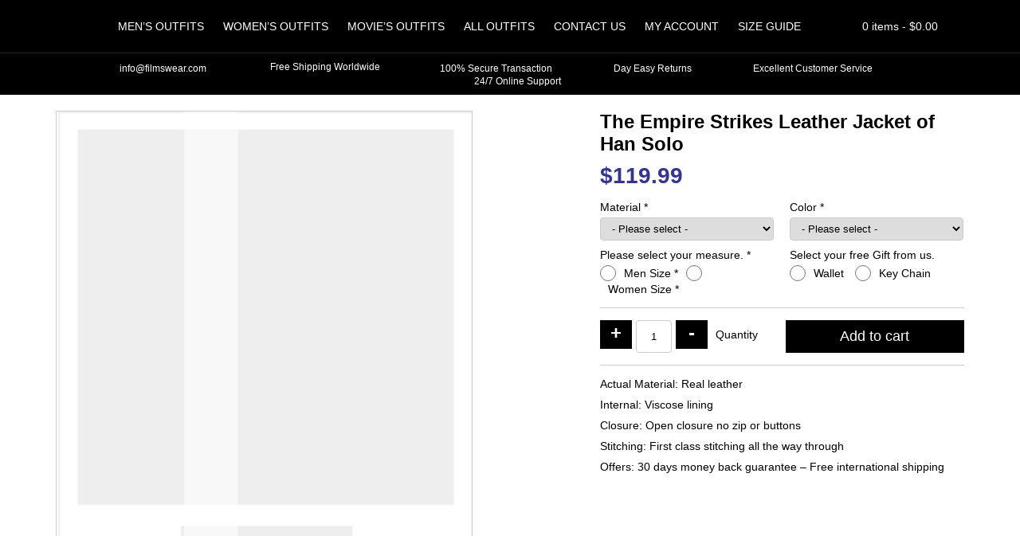

--- FILE ---
content_type: text/html; charset=UTF-8
request_url: https://www.filmswear.com/product/the-empire-strikes-leather-jacket-of-han-solo
body_size: 14465
content:
<!doctype html>
<html lang="en-US">
<head>
<meta charset="UTF-8" />
<meta name="viewport" content="width=device-width, initial-scale=1, shrink-to-fit=no">
<link rel="shortcut icon" type="image/png" href="https://www.filmswear.com/wp-content/themes/filmswear/img/favicon.png"/>
<title>The Empire Strikes Leather Jacket of Han Solo &#8211; Films Wear</title>
<meta name="description"  content="Films Wear is online leather jackets and costumes store. We offer top class quality in all materials Visit to our online store for details. Filmswear.com" />
<meta name='robots' content='max-image-preview:large' />
	<style>img:is([sizes="auto" i], [sizes^="auto," i]) { contain-intrinsic-size: 3000px 1500px }</style>
	<style id='classic-theme-styles-inline-css' type='text/css'>
/*! This file is auto-generated */
.wp-block-button__link{color:#fff;background-color:#32373c;border-radius:9999px;box-shadow:none;text-decoration:none;padding:calc(.667em + 2px) calc(1.333em + 2px);font-size:1.125em}.wp-block-file__button{background:#32373c;color:#fff;text-decoration:none}
</style>
<style id='global-styles-inline-css' type='text/css'>
:root{--wp--preset--aspect-ratio--square: 1;--wp--preset--aspect-ratio--4-3: 4/3;--wp--preset--aspect-ratio--3-4: 3/4;--wp--preset--aspect-ratio--3-2: 3/2;--wp--preset--aspect-ratio--2-3: 2/3;--wp--preset--aspect-ratio--16-9: 16/9;--wp--preset--aspect-ratio--9-16: 9/16;--wp--preset--color--black: #000000;--wp--preset--color--cyan-bluish-gray: #abb8c3;--wp--preset--color--white: #ffffff;--wp--preset--color--pale-pink: #f78da7;--wp--preset--color--vivid-red: #cf2e2e;--wp--preset--color--luminous-vivid-orange: #ff6900;--wp--preset--color--luminous-vivid-amber: #fcb900;--wp--preset--color--light-green-cyan: #7bdcb5;--wp--preset--color--vivid-green-cyan: #00d084;--wp--preset--color--pale-cyan-blue: #8ed1fc;--wp--preset--color--vivid-cyan-blue: #0693e3;--wp--preset--color--vivid-purple: #9b51e0;--wp--preset--gradient--vivid-cyan-blue-to-vivid-purple: linear-gradient(135deg,rgba(6,147,227,1) 0%,rgb(155,81,224) 100%);--wp--preset--gradient--light-green-cyan-to-vivid-green-cyan: linear-gradient(135deg,rgb(122,220,180) 0%,rgb(0,208,130) 100%);--wp--preset--gradient--luminous-vivid-amber-to-luminous-vivid-orange: linear-gradient(135deg,rgba(252,185,0,1) 0%,rgba(255,105,0,1) 100%);--wp--preset--gradient--luminous-vivid-orange-to-vivid-red: linear-gradient(135deg,rgba(255,105,0,1) 0%,rgb(207,46,46) 100%);--wp--preset--gradient--very-light-gray-to-cyan-bluish-gray: linear-gradient(135deg,rgb(238,238,238) 0%,rgb(169,184,195) 100%);--wp--preset--gradient--cool-to-warm-spectrum: linear-gradient(135deg,rgb(74,234,220) 0%,rgb(151,120,209) 20%,rgb(207,42,186) 40%,rgb(238,44,130) 60%,rgb(251,105,98) 80%,rgb(254,248,76) 100%);--wp--preset--gradient--blush-light-purple: linear-gradient(135deg,rgb(255,206,236) 0%,rgb(152,150,240) 100%);--wp--preset--gradient--blush-bordeaux: linear-gradient(135deg,rgb(254,205,165) 0%,rgb(254,45,45) 50%,rgb(107,0,62) 100%);--wp--preset--gradient--luminous-dusk: linear-gradient(135deg,rgb(255,203,112) 0%,rgb(199,81,192) 50%,rgb(65,88,208) 100%);--wp--preset--gradient--pale-ocean: linear-gradient(135deg,rgb(255,245,203) 0%,rgb(182,227,212) 50%,rgb(51,167,181) 100%);--wp--preset--gradient--electric-grass: linear-gradient(135deg,rgb(202,248,128) 0%,rgb(113,206,126) 100%);--wp--preset--gradient--midnight: linear-gradient(135deg,rgb(2,3,129) 0%,rgb(40,116,252) 100%);--wp--preset--font-size--small: 13px;--wp--preset--font-size--medium: 20px;--wp--preset--font-size--large: 36px;--wp--preset--font-size--x-large: 42px;--wp--preset--spacing--20: 0.44rem;--wp--preset--spacing--30: 0.67rem;--wp--preset--spacing--40: 1rem;--wp--preset--spacing--50: 1.5rem;--wp--preset--spacing--60: 2.25rem;--wp--preset--spacing--70: 3.38rem;--wp--preset--spacing--80: 5.06rem;--wp--preset--shadow--natural: 6px 6px 9px rgba(0, 0, 0, 0.2);--wp--preset--shadow--deep: 12px 12px 50px rgba(0, 0, 0, 0.4);--wp--preset--shadow--sharp: 6px 6px 0px rgba(0, 0, 0, 0.2);--wp--preset--shadow--outlined: 6px 6px 0px -3px rgba(255, 255, 255, 1), 6px 6px rgba(0, 0, 0, 1);--wp--preset--shadow--crisp: 6px 6px 0px rgba(0, 0, 0, 1);}:where(.is-layout-flex){gap: 0.5em;}:where(.is-layout-grid){gap: 0.5em;}body .is-layout-flex{display: flex;}.is-layout-flex{flex-wrap: wrap;align-items: center;}.is-layout-flex > :is(*, div){margin: 0;}body .is-layout-grid{display: grid;}.is-layout-grid > :is(*, div){margin: 0;}:where(.wp-block-columns.is-layout-flex){gap: 2em;}:where(.wp-block-columns.is-layout-grid){gap: 2em;}:where(.wp-block-post-template.is-layout-flex){gap: 1.25em;}:where(.wp-block-post-template.is-layout-grid){gap: 1.25em;}.has-black-color{color: var(--wp--preset--color--black) !important;}.has-cyan-bluish-gray-color{color: var(--wp--preset--color--cyan-bluish-gray) !important;}.has-white-color{color: var(--wp--preset--color--white) !important;}.has-pale-pink-color{color: var(--wp--preset--color--pale-pink) !important;}.has-vivid-red-color{color: var(--wp--preset--color--vivid-red) !important;}.has-luminous-vivid-orange-color{color: var(--wp--preset--color--luminous-vivid-orange) !important;}.has-luminous-vivid-amber-color{color: var(--wp--preset--color--luminous-vivid-amber) !important;}.has-light-green-cyan-color{color: var(--wp--preset--color--light-green-cyan) !important;}.has-vivid-green-cyan-color{color: var(--wp--preset--color--vivid-green-cyan) !important;}.has-pale-cyan-blue-color{color: var(--wp--preset--color--pale-cyan-blue) !important;}.has-vivid-cyan-blue-color{color: var(--wp--preset--color--vivid-cyan-blue) !important;}.has-vivid-purple-color{color: var(--wp--preset--color--vivid-purple) !important;}.has-black-background-color{background-color: var(--wp--preset--color--black) !important;}.has-cyan-bluish-gray-background-color{background-color: var(--wp--preset--color--cyan-bluish-gray) !important;}.has-white-background-color{background-color: var(--wp--preset--color--white) !important;}.has-pale-pink-background-color{background-color: var(--wp--preset--color--pale-pink) !important;}.has-vivid-red-background-color{background-color: var(--wp--preset--color--vivid-red) !important;}.has-luminous-vivid-orange-background-color{background-color: var(--wp--preset--color--luminous-vivid-orange) !important;}.has-luminous-vivid-amber-background-color{background-color: var(--wp--preset--color--luminous-vivid-amber) !important;}.has-light-green-cyan-background-color{background-color: var(--wp--preset--color--light-green-cyan) !important;}.has-vivid-green-cyan-background-color{background-color: var(--wp--preset--color--vivid-green-cyan) !important;}.has-pale-cyan-blue-background-color{background-color: var(--wp--preset--color--pale-cyan-blue) !important;}.has-vivid-cyan-blue-background-color{background-color: var(--wp--preset--color--vivid-cyan-blue) !important;}.has-vivid-purple-background-color{background-color: var(--wp--preset--color--vivid-purple) !important;}.has-black-border-color{border-color: var(--wp--preset--color--black) !important;}.has-cyan-bluish-gray-border-color{border-color: var(--wp--preset--color--cyan-bluish-gray) !important;}.has-white-border-color{border-color: var(--wp--preset--color--white) !important;}.has-pale-pink-border-color{border-color: var(--wp--preset--color--pale-pink) !important;}.has-vivid-red-border-color{border-color: var(--wp--preset--color--vivid-red) !important;}.has-luminous-vivid-orange-border-color{border-color: var(--wp--preset--color--luminous-vivid-orange) !important;}.has-luminous-vivid-amber-border-color{border-color: var(--wp--preset--color--luminous-vivid-amber) !important;}.has-light-green-cyan-border-color{border-color: var(--wp--preset--color--light-green-cyan) !important;}.has-vivid-green-cyan-border-color{border-color: var(--wp--preset--color--vivid-green-cyan) !important;}.has-pale-cyan-blue-border-color{border-color: var(--wp--preset--color--pale-cyan-blue) !important;}.has-vivid-cyan-blue-border-color{border-color: var(--wp--preset--color--vivid-cyan-blue) !important;}.has-vivid-purple-border-color{border-color: var(--wp--preset--color--vivid-purple) !important;}.has-vivid-cyan-blue-to-vivid-purple-gradient-background{background: var(--wp--preset--gradient--vivid-cyan-blue-to-vivid-purple) !important;}.has-light-green-cyan-to-vivid-green-cyan-gradient-background{background: var(--wp--preset--gradient--light-green-cyan-to-vivid-green-cyan) !important;}.has-luminous-vivid-amber-to-luminous-vivid-orange-gradient-background{background: var(--wp--preset--gradient--luminous-vivid-amber-to-luminous-vivid-orange) !important;}.has-luminous-vivid-orange-to-vivid-red-gradient-background{background: var(--wp--preset--gradient--luminous-vivid-orange-to-vivid-red) !important;}.has-very-light-gray-to-cyan-bluish-gray-gradient-background{background: var(--wp--preset--gradient--very-light-gray-to-cyan-bluish-gray) !important;}.has-cool-to-warm-spectrum-gradient-background{background: var(--wp--preset--gradient--cool-to-warm-spectrum) !important;}.has-blush-light-purple-gradient-background{background: var(--wp--preset--gradient--blush-light-purple) !important;}.has-blush-bordeaux-gradient-background{background: var(--wp--preset--gradient--blush-bordeaux) !important;}.has-luminous-dusk-gradient-background{background: var(--wp--preset--gradient--luminous-dusk) !important;}.has-pale-ocean-gradient-background{background: var(--wp--preset--gradient--pale-ocean) !important;}.has-electric-grass-gradient-background{background: var(--wp--preset--gradient--electric-grass) !important;}.has-midnight-gradient-background{background: var(--wp--preset--gradient--midnight) !important;}.has-small-font-size{font-size: var(--wp--preset--font-size--small) !important;}.has-medium-font-size{font-size: var(--wp--preset--font-size--medium) !important;}.has-large-font-size{font-size: var(--wp--preset--font-size--large) !important;}.has-x-large-font-size{font-size: var(--wp--preset--font-size--x-large) !important;}
:where(.wp-block-post-template.is-layout-flex){gap: 1.25em;}:where(.wp-block-post-template.is-layout-grid){gap: 1.25em;}
:where(.wp-block-columns.is-layout-flex){gap: 2em;}:where(.wp-block-columns.is-layout-grid){gap: 2em;}
:root :where(.wp-block-pullquote){font-size: 1.5em;line-height: 1.6;}
</style>
<style id='woocommerce-inline-inline-css' type='text/css'>
.woocommerce form .form-row .required { visibility: visible; }
</style>
<link rel='stylesheet' id='brands-styles-css' href='https://www.filmswear.com/wp-content/plugins/woocommerce/assets/css/brands.css' type='text/css' media='all' />
<link rel="canonical" href="https://www.filmswear.com/product/the-empire-strikes-leather-jacket-of-han-solo" />
<style>*{-webkit-box-sizing:border-box;-moz-box-sizing:border-box;box-sizing:border-box;margin:0;padding:0}body{color:#000;font-family:'Roboto',Arial,Helvetica,sans-serif;font-size:14px;-webkit-font-smoothing:antialiased}a{color:#000;font-weight:bold;text-decoration:none}p{margin-bottom:15px}ul{margin:0;padding:0}li{list-style:none;margin:0;padding:0}html input,html select,html textarea{padding:5px 10px;border-radius:4px;border:1px solid #ccc}.logo{float:left;margin-top:5px}header{position:relative;text-align:center;background:#000;padding-top:15px;margin-bottom:20px;z-index:99}nav{display:inline-flex}nav li{position:relative;display:inline-block}nav a{color:#fff;display:block;font-weight:normal;padding:10px;text-transform:uppercase}.mmenu{display:none;font-size:38px;margin:-2px 0 0 0}.ipages .owl-carousel{width:calc(100% - 130px);border:1px solid #ccc}.button{color:#fff;border:none;padding:10px;border-radius:0;background:#000}.container{width:1170px;padding-right:15px;padding-left:15px;margin-right:auto;margin-left:auto}.row{margin-right:-15px;margin-left:-15px}.row:after,.row:before,.container:after,.container:before,form.cart:before,.woocommerce ul.products::after,.woocommerce ul.products::before{display:table;content:" "}.row:after,.container:after,form.cart:after{clear:both}.col-5,.col-7{float:left;position:relative;min-height:1px;padding-right:15px;padding-left:15px}.col-5{width:41.66666667%}.col-7{width:58.33333333%}header::after,form.cart::after{content:"";clear:both;display:table}#topbar{padding:10px 0;margin-top:15px;border-top:1px solid #222;font-size:12px;color:#fff}#topbar .service-icons{display:inline-flex;margin:0 55px 0 0;padding:0;vertical-align:middle}#topbar img{width:14px;height:auto;margin-right:5px}#topbar .shipping img{width:17px;height:auto}#topbar .lock img{width:12px;height:auto}#topbar .last{margin-right:0}.ps h1{font-size:24px;margin-bottom:10px}.ps .price{margin-bottom:10px}.ps ul{margin-top:15px;padding-top:15px;border-top:1px solid #ccc}.ps li{margin-bottom:10px}.ps li span{font-weight:bold}.woocommerce-tabs .tabs{background:#000;margin:10px 0;padding:0}.woocommerce-tabs .tabs li{list-style:none;display:inline-block}.woocommerce-tabs .tabs a{display:block;padding:10px;background:#ddd;color:#000}#reviews h2,.wc-tab h2{font-size:18px;margin-bottom:10px}#reviews p{margin:0}#reply-title{display:block;padding:5px 0}.woocommerce form.cart .quantity{float:left}.ps .product_meta{display:none}div.qty{float:left;padding:10px}.quantity .qty{border:1px solid #ccc;margin:0 5px;text-align:center;width:45px;height:41px;padding:0}.quantity input[type=number]::-webkit-inner-spin-button,.quantity input[type=number]::-webkit-outer-spin-button{-webkit-appearance:none;margin:0}form.cart .plus,form.cart .minus{color:#fff;border:none;background:#000;padding:2px 5px 6px;font-size:24px;font-weight:900;float:left;width:40px;line-height:normal}.quantity .screen-reader-text{display:none!important}.mini-cart{float:right;color:#fff;position:relative;z-index:10}.basket{padding:10px 0}.basket-items{display:none;position:absolute;top:100%;right:0;width:300px;padding:10px;border:1px solid #222;background:#000}.mini-src{color:#fff;float:right;padding:11.5px;margin-left:10px}.src-form{display:none;padding:10px 0;margin-top:15px;border-top:1px solid #222}.src-form input[name="s"]{border:none;padding:10px;border-radius:5px 0 0 5px;min-width:500px}#searchsubmit{border:none;padding:10px 15px;background:#fff;border-radius:0 5px 5px 0}#searchsubmit i{color:#000}ul.products{clear:both}ul.products li{width:19.29%;margin:10px 10px 10px 0;padding:10px;text-align:center;position:relative;border:1px solid #ccc;float:left;min-height:320px;align-items:center}ul.products a{display:block}ul.products img{display:block;width:100%;height:auto}ul.products li .flip-img{opacity:0;display:none}img[src$=".svg"]{width:100%;height:auto}.ps .cart label,.ps .cart select{width:100%;display:block}.ps .cart label{margin-bottom:5px}.ps .form-row{width:50%;margin:5px 0;float:left;display:inline-table}.ps .wsizes_radio label{display:inline-block;width:auto;margin:2px 10px 0;float:left}.ps .wsizes_radio .woocommerce-input-wrapper label,.ps .gifts_radio .woocommerce-input-wrapper label{display:inline-block;width:auto;margin:2px 10px 0;float:left}.ps .wsizes_radio .input-radio,.ps .gifts_radio .input-radio{display:inline-block;width:20px;height:20px;margin:0 0 0;float:left}.ps .form-row .woocommerce-input-wrapper{display:block;margin-right:10px}.ps .right .woocommerce-input-wrapper,.ps .right label{display:block;margin-left:10px;margin-right:0}.ps .mx-sizes{display:none;border-top:1px solid #ccc;width:100%;clear:both;padding:15px 0 0}.ps .mx-sizes span.woocommerce-input-wrapper{display:inline-block;margin:0;width:100%}.ps .wsizes_radio .wsizes_label{display:block;margin:0 0 5px;width:100%}.space{margin:10px 0 15px;clear:both;border-top:1px solid #ccc;width:100%;float:left}.ps .button{font-size:18px;padding:10px 15%;float:right}.ps .cstmmsize,.ps .custom_color,.ps .custom_design{display:none;width:100%;border-top:1px solid #ccc;padding-top:15px;margin-top:10px}.ps .cstmmsize span.woocommerce-input-wrapper,.ps .custom_color span.woocommerce-input-wrapper,.ps .custom_design span.woocommerce-input-wrapper{margin-right:0}.ps .cstmmsize .input-text,.ps .custom_color .input-text,.ps .custom_design .input-text{width:100%}.ps .amount{color:#339;font-size:28px;font-weight:bold}span.optional{display:none}.related ul.products li{width:100%}.related ul.products img{width:100%}.related{margin-top:15px}.extra_cost .input-checkbox{width:20px;height:20px;margin-right:7px;float:left}.extra_cost label{line-height:21px;float:left}.entry-title{font-size:24px;margin-bottom:15px}.owl-carousel{position:relative}.owl-carousel{display:none;width:100%;z-index:1}@media (max-width:767px){.container{width:100%}.mmenu{color:#fff;display:block;float:right}nav ul{display:none}nav a{color:#fff}.mini-src{color:#fff;padding:9px 15px;margin:0 20px 0 5px;border-left:1px solid #222;border-right:1px solid #222}.mini-cart{color:#fff;position:unset}.basket{padding:9px 15px}.basket-items{color:#fff;top:28%;width:100%;padding:10px;z-index:1}.ipages .basket-items{top:65%}.mini-cart .items{display:none}#topbar{white-space:nowrap;overflow:hidden;box-sizing:border-box}#topbar .mur{display:inline-block;padding-left:100%;text-indent:0;animation:marquee 30s linear infinite}#topbar .service-icons{margin-right:15px}.src-form input[name="s"]{min-width:300px}.related h2{text-align:center;font-size:16px;margin-bottom:10px}ul.products li{width:47.3%;margin:10px 5px;min-height:243px}.related ul.products li{margin:10px 10px 10px 0}.ps h1{font-size:16px;text-align:center}.ipages .owl-carousel{width:100%}.psdr{margin-bottom:15px}.ps .price{text-align:center}.ps .form-row{width:100%;text-align:center}.ps .form-row .woocommerce-input-wrapper{margin-right:0;margin-bottom:10px;display:inline-block;width:auto}.ps .mx-sizes span.woocommerce-input-wrapper{width:auto}.ps .wsizes_radio .wsizes_label{margin-bottom:15px}.ps .right .woocommerce-input-wrapper,.ps .right label,.ps .right .woocommerce-input-wrapper,.ps .right label{margin-left:0;margin-bottom:15px}.ps .cstmmsize span.woocommerce-input-wrapper,.ps .custom_color span.woocommerce-input-wrapper,.ps .custom_design span.woocommerce-input-wrapper{width:100%}.ps{text-align:center}.ps .button{float:none}.iqty{display:table;margin:0 auto}.iqty div.qty{float:none;padding:0;margin:55px 0 20px}.ps li span{font-weight:bold;display:block;margin-bottom:5px}.woocommerce-tabs{text-align:center}@keyframes marquee{0%{transform:translate(0,0)}100%{transform:translate(-100%,0)}}.col-5,.col-7{width:100%}}.woocommerce-result-count,.woocommerce-ordering{display:none}</style>	<noscript><style>.woocommerce-product-gallery{ opacity: 1 !important; }</style></noscript>
	<script type="text/javascript">
      // Place-holder function to handle jquery, before jquery is loaded  (as jquery is loaded in the footer)
      (function(w,d,u){w.readyQ=[];w.bindReadyQ=[];function p(x,y){if(x=="ready"){w.bindReadyQ.push(y);}else{w.readyQ.push(x);}};var a={ready:p,bind:p};w.$=w.jQuery=function(f){if(f===d||f===u){return a}else{p(f)}}})(window,document)
</script>
</head>
<body class="ipages woocommerce">
<header>
	<div class="container">
    	<a class="logo" href="https://www.filmswear.com">
        <img src="[data-uri]" data-src="https://www.filmswear.com/wp-content/themes/filmswear/img/logo.svg" alt="Films Wear" />
        </a>
        <i class="mmenu fas fa-bars"></i>
        <nav class="navbar">
        <ul id="menu-main" class="menu"><li><a href="https://www.filmswear.com/product-category/mens-outfits">Men&#8217;s Outfits</a></li>
<li><a href="https://www.filmswear.com/product-category/womens-outfits">Women&#8217;s Outfits</a></li>
<li><a href="https://www.filmswear.com/product-category/movies-outfits">Movie&#8217;s Outfits</a></li>
<li class="dropdown"><a href="https://www.filmswear.com/shop">All Outfits</a><i class="clicky fas fa-chevron-down"></i>
<ul class="dropdown-menu">
<li><a href="https://www.filmswear.com/product-category/celebrities-outfits" class=" dropdown-item">Celebrities Outfit</a></li><li><a href="https://www.filmswear.com/product-category/tv-series-outfits" class=" dropdown-item">Tv Series Outfits</a></li><li><a href="https://www.filmswear.com/product-category/games-outfits" class=" dropdown-item">Game&#8217;s Outfits</a></li></ul>
</li>
<li><a href="https://www.filmswear.com/contact-us">Contact Us</a></li>
<li><a href="https://www.filmswear.com/my-account">My account</a></li>
<li><a href="https://www.filmswear.com/size-guide">Size Guide</a></li>
</ul>        </nav> 
        <i class="fas mini-src fa-search"></i>
        <div class="mini-cart"> <div class="basket"><i class="fa fa-shopping-cart" aria-hidden="true"></i> <span class="items">0 items - </span><span class="woocommerce-Price-amount amount"><bdi><span class="woocommerce-Price-currencySymbol">&#36;</span>0.00</bdi></span></div><div class="basket-items">

	<p class="woocommerce-mini-cart__empty-message">No products in the cart.</p>


</div></div>    </div>
    <form role="search" method="get" id="searchform" class="src-form" action="https://www.filmswear.com/">
			<input type="text" value="" name="s" id="s" placeholder="Search Jackets, Coats, Costumes." />
			<button type="submit" id="searchsubmit"><i class="fas fa-search"></i></button>
			<input type="hidden" name="post_type" value="product" />
	</form>
    <div id="topbar">
        <div class="container">
        	<div class="mur">
            <span class="service-icons">
            <img src="[data-uri]" data-src="https://www.filmswear.com/wp-content/themes/filmswear/img/envelope.svg" alt="Email Us" /> 	
            info@filmswear.com
            </span>
            <span class="service-icons shipping">
            <img src="[data-uri]" data-src="https://www.filmswear.com/wp-content/themes/filmswear/img/shipping-fast.svg" alt="Free Shipping Worldwide" />
            Free Shipping Worldwide
            </span>
            <span class="service-icons lock">
            <img src="[data-uri]" data-src="https://www.filmswear.com/wp-content/themes/filmswear/img/lock.svg" alt="100% Secure Transaction" /> 
            100% Secure Transaction
            </span>
            <span class="service-icons">
            <img src="[data-uri]" data-src="https://www.filmswear.com/wp-content/themes/filmswear/img/exchange-alt.svg" alt="Day Easy Returns" /> 
            Day Easy Returns
            </span>
            <span class="service-icons">
            <img src="[data-uri]" data-src="https://www.filmswear.com/wp-content/themes/filmswear/img/thumbs-up.svg" alt="Excellent Customer Service" /> 
            Excellent Customer Service
            </span>
            <span class="service-icons last">
            <img src="[data-uri]" data-src="https://www.filmswear.com/wp-content/themes/filmswear/img/headphones-alt.svg" alt="24/7 Online Support" /> 
            24/7 Online Support
            </span>
            </div>
        </div>
    </div>
    
	    
</header><div class="container">
	<div class="row">
    
	    	
        <div class="col-7 psdr">
        <div class="owl-carousel owl-gallery">
		            <img src="https://www.filmswear.com/wp-content/themes/filmswear/img/load.svg" data-src="https://www.filmswear.com/wp-content/uploads/2020/06/The-Empire-Strikes-Leather-Jacket-of-Han-Solo.jpg" />
                        </div>
        </div>
    	
        <div class="col-5 ps">
    	<div class="woocommerce-notices-wrapper"></div>        <h1 class="product_title entry-title">The Empire Strikes Leather Jacket of Han Solo</h1><p class="price"><span class="woocommerce-Price-amount amount"><span class="woocommerce-Price-currencySymbol">&#36;</span><span class="numeric-price">119.99</span></span></p>

	
	<form class="cart" action="https://www.filmswear.com/product/the-empire-strikes-leather-jacket-of-han-solo" method="post" enctype='multipart/form-data'>
		<p class="form-row my-field-class form-row-wide validate-required" id="material_select_field" data-priority=""><label for="material_select" class="required_field">Material&nbsp;<span class="required" aria-hidden="true">*</span></label><span class="woocommerce-input-wrapper"><select name="material_select" id="material_select" class="select " aria-required="true" data-allow_clear="true" data-placeholder="- Please select -">
							<option value=""  selected='selected'>- Please select -</option><option value="35.00" >Sheepskin Leather + 35</option><option value="40.00" >Cowhide Leather + 40</option><option value="50.00" >Suede Leather + 50</option><option value="no-extra-cost one" >Faux Leather</option><option value="no-extra-cost one3" >Wool</option><option value="no-extra-cost one4" >Velvet</option><option value="no-extra-cost two" >Cotton</option><option value="no-extra-cost two5" >Denim</option><option value="no-extra-cost two6" >Satin</option><option value="no-extra-cost two7" >Fur</option>
						</select></span></p><p class="form-row colors right form-row-wide validate-required" id="colors_select_field" data-priority=""><label for="colors_select" class="required_field">Color&nbsp;<span class="required" aria-hidden="true">*</span></label><span class="woocommerce-input-wrapper"><select name="colors_select" id="colors_select" class="select " aria-required="true" data-allow_clear="true" data-placeholder="- Please select -">
							<option value=""  selected='selected'>- Please select -</option><option value="actual" >Actual Color</option><option value="white" >White</option><option value="black" >Black</option><option value="brown" >Brown</option><option value="red" >Red</option><option value="maroon" >Maroon</option><option value="blue" >Blue</option><option value="other" >Other Color</option>
						</select></span></p><p class="form-row wsizes_radio form-row-wide validate-required" id="wsizes_radio_field" data-priority=""><label for="wsizes_radio_male-size" class="wsizes_label required_field">Please select your measure.&nbsp;<span class="required" aria-hidden="true">*</span></label><span class="woocommerce-input-wrapper"><input type="radio" class="input-radio " value="male-size" name="wsizes_radio" aria-required="true" id="wsizes_radio_male-size" /><label for="wsizes_radio_male-size" class="radio wsizes_label required_field">Men Size&nbsp;<span class="required" aria-hidden="true">*</span></label><input type="radio" class="input-radio " value="women-size" name="wsizes_radio" aria-required="true" id="wsizes_radio_women-size" /><label for="wsizes_radio_women-size" class="radio wsizes_label required_field">Women Size&nbsp;<span class="required" aria-hidden="true">*</span></label></span></p><p class="form-row gifts_radio right form-row-wide" id="gifts_radio_field" data-priority=""><label for="gifts_radio_tshirt" class="gifts">Select your free Gift from us.&nbsp;<span class="optional">(optional)</span></label><span class="woocommerce-input-wrapper"><input type="radio" class="input-radio " value="tshirt" name="gifts_radio"  id="gifts_radio_tshirt" /><label for="gifts_radio_tshirt" class="radio gifts">Wallet&nbsp;<span class="optional">(optional)</span></label><input type="radio" class="input-radio " value="keychain" name="gifts_radio"  id="gifts_radio_keychain" /><label for="gifts_radio_keychain" class="radio gifts">Key Chain&nbsp;<span class="optional">(optional)</span></label></span></p><p class="form-row male-size mx-sizes form-row-wide validate-required" id="msizes_select_field" data-priority=""><span class="woocommerce-input-wrapper"><select name="msizes_select" id="msizes_select" class="select " aria-required="true" data-allow_clear="true" data-placeholder="- Men - Please select -">
							<option value=""  selected='selected'>- Men - Please select -</option><option value="small" >Small</option><option value="xsmall" >X-Small</option><option value="xxsmall" >XX-Small</option><option value="medium" >Medium</option><option value="large" >Large</option><option value="xlarge" >X-Large</option><option value="xxlarge" >XX-Large</option><option value="3xlarge" >3X-Large</option><option value="10.00" >4X-Large + &#036;10</option><option value="15.00" >5X-Large + &#036;15</option><option value="20.00" >Custom Size + &#036;20</option>
						</select></span></p><p class="form-row women-size mx-sizes form-row-wide validate-required" id="wsizes_select_field" data-priority=""><span class="woocommerce-input-wrapper"><select name="wsizes_select" id="wsizes_select" class="select " aria-required="true" data-allow_clear="true" data-placeholder="- Women - Please select -">
							<option value=""  selected='selected'>- Women - Please select -</option><option value="xsmall0" >X-Small US-0</option><option value="xsmall2" >X-Small US-2</option><option value="small4" >Small US-4</option><option value="small6" >Small US-6</option><option value="medium8" >Medium US-8</option><option value="medium10" >Medium US-10</option><option value="large12" >Large US-12</option><option value="large14" >Large US-14</option><option value="xlarge16" >X-Large US-16</option><option value="xlarge18" >X-Large US-18</option><option value="xxlarge20" >XX-Large US-20</option><option value="xxlarge22" >XX-Large US-22</option><option value="3xlarge24" >3X-Large US-24</option><option value="3xlarge26" >3X-Large US-26</option><option value="20.00" >Custom Size + &#036;20</option>
						</select></span></p><p class="form-row cstmmsize form-row-wide validate-required" id="cstmmsize_field" data-priority=""><label for="cstmmsize" class="wcustom_label required_field">Please enter your custom measure.&nbsp;<span class="required" aria-hidden="true">*</span></label><span class="woocommerce-input-wrapper"><textarea name="cstmmsize" class="input-text " id="cstmmsize" placeholder=""  rows="2" cols="5"aria-required="true"></textarea></span></p><p class="form-row custom_color form-row-wide validate-required" id="custom_color_field" data-priority=""><label for="custom_color" class="custom_color_label required_field">Please enter your custom color.&nbsp;<span class="required" aria-hidden="true">*</span></label><span class="woocommerce-input-wrapper"><textarea name="custom_color" class="input-text " id="custom_color" placeholder=""  rows="2" cols="5"aria-required="true"></textarea></span></p>    <div class="space"></div>
    <script>
    jQuery(function($){

        var a  = {"":119.9899999999999948840923025272786617279052734375,"1":0,"35.00":35,"40.00":40,"50.00":50,"20.00":20,"10.00":10,"15.00":15,"no-extra-cost one":0,"no-extra-cost one3":0,"no-extra-cost one4":0,"no-extra-cost two":0,"no-extra-cost two5":0,"no-extra-cost two6":0,"no-extra-cost two7":0,"actual":0,"white":0,"black":0,"brown":0,"red":0,"maroon":0,"blue":0,"other":0,"small":0,"xsmall":0,"xxsmall":0,"medium":0,"large":0,"xlarge":0,"xxlarge":0,"3xlarge":0,"xsmall0":0,"xsmall2":0,"small4":0,"small6":0,"medium8":0,"medium10":0,"large12":0,"large14":0,"xlarge16":0,"xlarge18":0,"xxlarge20":0,"xxlarge22":0,"3xlarge24":0,"3xlarge26":0},
            b  = 'p.price .numeric-price',
            f1 = 'select[name="material_select"]',
            f2 = 'select[name="colors_select"]',
			f3 = 'select[name="msizes_select"]',
			f4 = 'select[name="wsizes_select"]',
			f5 = 'input[name="extra_field"]',
            p  = 119.99,
            p1 = 0, p2 = 0; p3 = 0; p4 = 0; p5 = 0;
			
        $(f1).on( 'change', function(){
            $.each( a, function( key, value ){
                if( $(f1).val() == key ){
                    p1 = key == '' ? 0 : value;
                    $(b).html( parseFloat( p + p1 + p2 + p3 + p4 + p5 ).toFixed(2) );
                }
            });
        });

        $(f2).on( 'change', function(){
            $.each( a, function( key, value ){
                if( $(f2).val() == key ){
                    p2 = key == '' ? 0 : value;
                    $(b).html( parseFloat( p + p1 + p2 + p3 + p4 + p5 ).toFixed(2) );
                }
            });
        });
		
		$(f3).on( 'change', function(){
            $.each( a, function( key, value ){
                if( $(f3).val() == key ){
                    p3 = key == '' ? 0 : value;
                    $(b).html( parseFloat( p + p1 + p2 + p3 + p4 + p5 ).toFixed(2) );
                }
            });
        });
		
		$(f4).on( 'change', function(){
            $.each( a, function( key, value ){
                if( $(f4).val() == key ){
                    p4 = key == '' ? 0 : value;
                    $(b).html( parseFloat( p + p1 + p2 + p3 + p4 + p5 ).toFixed(2) );
                }
            });
        });
		
		$(f5).on( 'change', function(){
			$.each( a, function( key, value ){
				if( $(f5).prop("checked") === true ){
					if( $(f5).val() == key ){
						p5 = key == '' ? 0 : value;
						$(b).html( parseFloat( p + p1 + p2 + p3 + p4 + p5 ).toFixed(2) );
					}
					$('p.custom_design').show();
				}else if( $(f5).prop("checked") === false ){
					if( $(f5).val() == key ){
						p5 = key == 1 ? 0 : value;
						$(b).html( parseFloat( p + p1 + p2 + p3 + p4 + p5 ).toFixed(2) );
					}
					$('p.custom_design').hide();
				}
			});
		});
		
		$('.ps .wsizes_radio input[type="radio"]').click(function(){
		var inputValue = $(this).attr("value");
		var targetBox = $("." + inputValue);
		$(".mx-sizes").not(targetBox).hide();
		$(targetBox).show();
		$('.mx-sizes select').prop('selectedIndex', 0);
		$('.cstmmsize').hide();
		});
		
		var custom_size = jQuery('#msizes_select,#wsizes_select');
		var select = this.value;
		custom_size.change(function () {
			if ($(this).val() == '20.00') {
				$('.cstmmsize').show();
			}
			else $('.cstmmsize').hide();
		});
		
		var custom_color = jQuery('#colors_select');
		var select = this.value;
		custom_color.change(function () {
			if ($(this).val() == 'other') {
				$('.custom_color').show();
			}
			else {
				$('.custom_color').hide();
				document.getElementById("custom_color").value = "";
			}
		});
		
    });
    </script>
    
		<div class="iqty"><button type="button" class="plus" >+</button><div class="quantity">
		<label class="screen-reader-text" for="quantity_6945f001550ba">The Empire Strikes Leather Jacket of Han Solo quantity</label>
	<input
		type="number"
				id="quantity_6945f001550ba"
		class="input-text qty text"
		name="quantity"
		value="1"
		aria-label="Product quantity"
				min="1"
							step="1"
			placeholder=""
			inputmode="numeric"
			autocomplete="off"
			/>
	</div>
<button type="button" class="minus" >-</button><div class="qty">Quantity</div></div>
		<button type="submit" name="add-to-cart" value="19828" class="single_add_to_cart_button button alt">Add to cart</button>

			</form>

	
<div class="woocommerce-product-details__short-description">
	<ul>
<li>Actual Material: Real leather</li>
<li>Internal: Viscose lining</li>
<li>Closure: Open closure no zip or buttons</li>
<li>Stitching: First class stitching all the way through</li>
<li>Offers: 30 days money back guarantee – Free international shipping</li>
</ul>
</div>
<div class="product_meta">

	
	
	<span class="posted_in">Categories: <a href="https://www.filmswear.com/product-category/celebrities-outfits" rel="tag">Celebrities Outfit</a>, <a href="https://www.filmswear.com/product-category/leather-jackets" rel="tag">Leather Jackets</a>, <a href="https://www.filmswear.com/product-category/mens-outfits" rel="tag">Men's Outfit</a>, <a href="https://www.filmswear.com/product-category/movies-outfits" rel="tag">Movie's Outfit</a></span>
	
	
</div>
        </div>
        
        </div>
        
        
	<section class="related products">

					<h2>Related products</h2>
				<ul class="products columns-20">

			
					<li class="pif-has-gallery product type-product post-17483 status-publish first instock product_cat-leather-jackets product_cat-motorcycle-jackets product_cat-womens-outfits product_cat-movies-outfits has-post-thumbnail shipping-taxable purchasable product-type-simple">
	<a href="https://www.filmswear.com/product/womens-designer-leather-jacket" class="woocommerce-LoopProduct-link woocommerce-loop-product__link"><img width="300" height="400" src="https://www.filmswear.com/wp-content/themes/filmswear/img/load.svg" class="attachment-woocommerce_thumbnail size-woocommerce_thumbnail" alt="Women&#039;s Designer Leather Jacket" decoding="async" fetchpriority="high" data-src="https://www.filmswear.com/wp-content/uploads/2020/06/Womens-Designer-New-Fashionable-Brown-Leather-Jacket.jpg" /><img width="600" height="800" src="https://www.filmswear.com/wp-content/themes/filmswear/img/load.svg" class="flip-img" alt="" title="Womens-Designer-New-Fashionable-Brown-Leather-Jackets.jpg" decoding="async" data-src="https://www.filmswear.com/wp-content/uploads/2020/06/Womens-Designer-New-Fashionable-Brown-Leather-Jackets.jpg" /><h2 class="woocommerce-loop-product__title">Women&#8217;s Designer Leather Jacket</h2>
	<span class="price"><span class="woocommerce-Price-amount amount"><span class="woocommerce-Price-currencySymbol">&#36;</span><span class="numeric-price">114.99</span></span></span>
</a></li>

			
					<li class="pif-has-gallery product type-product post-23655 status-publish instock product_cat-cotton-jackets product_cat-mens-outfits product_cat-movies-outfits has-post-thumbnail shipping-taxable purchasable product-type-simple">
	<a href="https://www.filmswear.com/product/joaquin-phoenix-joker-2019-jacket" class="woocommerce-LoopProduct-link woocommerce-loop-product__link"><img width="300" height="400" src="https://www.filmswear.com/wp-content/themes/filmswear/img/load.svg" class="attachment-woocommerce_thumbnail size-woocommerce_thumbnail" alt="Joaquin Phoenix Joker 2019 Jacket" decoding="async" data-src="https://www.filmswear.com/wp-content/uploads/2020/06/Joaquin-Phoenix-Cotton-Jacket-in-Joker-2019.jpg" /><img width="1200" height="1600" src="https://www.filmswear.com/wp-content/themes/filmswear/img/load.svg" class="flip-img" alt="" title="Joaquin-Phoenix-Cotton-Jacket-in-Joker.jpg" decoding="async" loading="lazy" data-src="https://www.filmswear.com/wp-content/uploads/2020/06/Joaquin-Phoenix-Cotton-Jacket-in-Joker.jpg" /><h2 class="woocommerce-loop-product__title">Joaquin Phoenix Joker 2019 Jacket</h2>
	<span class="price"><span class="woocommerce-Price-amount amount"><span class="woocommerce-Price-currencySymbol">&#36;</span><span class="numeric-price">114.99</span></span></span>
</a></li>

			
					<li class="pif-has-gallery product type-product post-17805 status-publish instock product_cat-leather-jackets product_cat-motorcycle-jackets product_cat-mens-outfits product_cat-movies-outfits has-post-thumbnail shipping-taxable purchasable product-type-simple">
	<a href="https://www.filmswear.com/product/james-marsden-d-train-oliver-lawless-biker-leather-jacket" class="woocommerce-LoopProduct-link woocommerce-loop-product__link"><img width="300" height="400" src="https://www.filmswear.com/wp-content/themes/filmswear/img/load.svg" class="attachment-woocommerce_thumbnail size-woocommerce_thumbnail" alt="James Marsden D Train Oliver Lawless Biker Leather Jacket" decoding="async" loading="lazy" data-src="https://www.filmswear.com/wp-content/uploads/2020/06/James-Marsden-D-Train-Oliver-Lawless-Biker-Leather-Jacket.jpg" /><img width="600" height="800" src="https://www.filmswear.com/wp-content/themes/filmswear/img/load.svg" class="flip-img" alt="" title="James-Marsden-D-Train-Oliver-Lawless-Biker-Leather-Jackets.jpg" decoding="async" loading="lazy" data-src="https://www.filmswear.com/wp-content/uploads/2020/06/James-Marsden-D-Train-Oliver-Lawless-Biker-Leather-Jackets.jpg" /><h2 class="woocommerce-loop-product__title">James Marsden D Train Oliver Lawless Biker Leather Jacket</h2>
	<span class="price"><span class="woocommerce-Price-amount amount"><span class="woocommerce-Price-currencySymbol">&#36;</span><span class="numeric-price">114.99</span></span></span>
</a></li>

			
					<li class="pif-has-gallery product type-product post-17686 status-publish instock product_cat-leather-jackets product_cat-mens-outfits product_cat-movies-outfits has-post-thumbnail shipping-taxable purchasable product-type-simple">
	<a href="https://www.filmswear.com/product/rick-flag-suicide-squad-leather-jacket" class="woocommerce-LoopProduct-link woocommerce-loop-product__link"><img width="300" height="400" src="https://www.filmswear.com/wp-content/themes/filmswear/img/load.svg" class="attachment-woocommerce_thumbnail size-woocommerce_thumbnail" alt="Rick Flag Suicide Squad Leather Jacket" decoding="async" loading="lazy" data-src="https://www.filmswear.com/wp-content/uploads/2020/06/Rick-Flag-Suicide-Squad-Leather-Jacket.jpg" /><img width="600" height="800" src="https://www.filmswear.com/wp-content/themes/filmswear/img/load.svg" class="flip-img" alt="" title="Rick-Flag-Suicide-Squad-Leather-Jackets.jpg" decoding="async" loading="lazy" data-src="https://www.filmswear.com/wp-content/uploads/2020/06/Rick-Flag-Suicide-Squad-Leather-Jackets.jpg" /><h2 class="woocommerce-loop-product__title">Rick Flag Suicide Squad Leather Jacket</h2>
	<span class="price"><span class="woocommerce-Price-amount amount"><span class="woocommerce-Price-currencySymbol">&#36;</span><span class="numeric-price">114.99</span></span></span>
</a></li>

			
					<li class="product type-product post-22177 status-publish instock product_cat-leather-jackets product_cat-mens-outfits product_cat-movies-outfits has-post-thumbnail shipping-taxable purchasable product-type-simple">
	<a href="https://www.filmswear.com/product/byung-hun-lee-i-saw-the-devil-hoodie-leather-jacket" class="woocommerce-LoopProduct-link woocommerce-loop-product__link"><img width="300" height="400" src="https://www.filmswear.com/wp-content/themes/filmswear/img/load.svg" class="attachment-woocommerce_thumbnail size-woocommerce_thumbnail" alt="Byung-Hun Lee I Saw the Devil Hoodie Leather Jacket" decoding="async" loading="lazy" data-src="https://www.filmswear.com/wp-content/uploads/2020/06/Lee-Byung-Hun-Devil-Leather-Jacket.jpg" /><h2 class="woocommerce-loop-product__title">Byung-Hun Lee I Saw the Devil Hoodie Leather Jacket</h2>
	<span class="price"><span class="woocommerce-Price-amount amount"><span class="woocommerce-Price-currencySymbol">&#36;</span><span class="numeric-price">114.99</span></span></span>
</a></li>

			
					<li class="pif-has-gallery product type-product post-22104 status-publish instock product_cat-leather-jackets product_cat-mens-outfits product_cat-movies-outfits has-post-thumbnail shipping-taxable purchasable product-type-simple">
	<a href="https://www.filmswear.com/product/brendan-fraser-tribeca-film-festival-jacket" class="woocommerce-LoopProduct-link woocommerce-loop-product__link"><img width="300" height="400" src="https://www.filmswear.com/wp-content/themes/filmswear/img/load.svg" class="attachment-woocommerce_thumbnail size-woocommerce_thumbnail" alt="Brendan Fraser Tribeca Film Festival Jacket" decoding="async" loading="lazy" data-src="https://www.filmswear.com/wp-content/uploads/2020/06/Brendan-Fraser-Tribeca-Festival-jacket.jpg" /><img width="1200" height="1600" src="https://www.filmswear.com/wp-content/themes/filmswear/img/load.svg" class="flip-img" alt="" title="Brendan-Fraser-Tribeca-Film-Festival-jacket.jpg" decoding="async" loading="lazy" data-src="https://www.filmswear.com/wp-content/uploads/2020/06/Brendan-Fraser-Tribeca-Film-Festival-jacket.jpg" /><h2 class="woocommerce-loop-product__title">Brendan Fraser Tribeca Film Festival Jacket</h2>
	<span class="price"><span class="woocommerce-Price-amount amount"><span class="woocommerce-Price-currencySymbol">&#36;</span><span class="numeric-price">119.99</span></span></span>
</a></li>

			
					<li class="pif-has-gallery product type-product post-23415 status-publish instock product_cat-leather-jackets product_cat-mens-outfits product_cat-movies-outfits has-post-thumbnail shipping-taxable purchasable product-type-simple">
	<a href="https://www.filmswear.com/product/james-franco-zeroville-black-leather-jacket" class="woocommerce-LoopProduct-link woocommerce-loop-product__link"><img width="300" height="400" src="https://www.filmswear.com/wp-content/themes/filmswear/img/load.svg" class="attachment-woocommerce_thumbnail size-woocommerce_thumbnail" alt="James Franco Zeroville Black Leather Jacket" decoding="async" loading="lazy" data-src="https://www.filmswear.com/wp-content/uploads/2020/06/James-Franco-Zeroville-Black-Leather-Jacket.jpg" /><img width="1200" height="1600" src="https://www.filmswear.com/wp-content/themes/filmswear/img/load.svg" class="flip-img" alt="" title="James-Franco-Zeroville-Leather-Jacket.jpg" decoding="async" loading="lazy" data-src="https://www.filmswear.com/wp-content/uploads/2020/06/James-Franco-Zeroville-Leather-Jacket.jpg" /><h2 class="woocommerce-loop-product__title">James Franco Zeroville Black Leather Jacket</h2>
	<span class="price"><span class="woocommerce-Price-amount amount"><span class="woocommerce-Price-currencySymbol">&#36;</span><span class="numeric-price">114.99</span></span></span>
</a></li>

			
					<li class="product type-product post-22105 status-publish instock product_cat-cotton-jackets product_cat-mens-outfits product_cat-movies-outfits has-post-thumbnail shipping-taxable purchasable product-type-simple">
	<a href="https://www.filmswear.com/product/brent-bailey-thomas-agents-of-shield-cotton-jacket" class="woocommerce-LoopProduct-link woocommerce-loop-product__link"><img width="300" height="400" src="https://www.filmswear.com/wp-content/themes/filmswear/img/load.svg" class="attachment-woocommerce_thumbnail size-woocommerce_thumbnail" alt="Brent Bailey Thomas Agents Of Shield Cotton Jacket" decoding="async" loading="lazy" data-src="https://www.filmswear.com/wp-content/uploads/2020/06/Brent-Bailey-Thomas-Agents-Of-Shield-Cotton-Jacket.jpg" /><h2 class="woocommerce-loop-product__title">Brent Bailey Thomas Agents Of Shield Cotton Jacket</h2>
	<span class="price"><span class="woocommerce-Price-amount amount"><span class="woocommerce-Price-currencySymbol">&#36;</span><span class="numeric-price">124.99</span></span></span>
</a></li>

			
					<li class="pif-has-gallery product type-product post-23412 status-publish instock product_cat-leather-jackets product_cat-mens-outfits product_cat-movies-outfits product_cat-celebrities-outfits has-post-thumbnail shipping-taxable purchasable product-type-simple">
	<a href="https://www.filmswear.com/product/james-franco-brown-leather-jacket" class="woocommerce-LoopProduct-link woocommerce-loop-product__link"><img width="300" height="400" src="https://www.filmswear.com/wp-content/themes/filmswear/img/load.svg" class="attachment-woocommerce_thumbnail size-woocommerce_thumbnail" alt="James Franco Brown Leather Jacket" decoding="async" loading="lazy" data-src="https://www.filmswear.com/wp-content/uploads/2020/06/James-Franco-Brown-Jacket.jpg" /><img width="1200" height="1600" src="https://www.filmswear.com/wp-content/themes/filmswear/img/load.svg" class="flip-img" alt="" title="James-Franco-Brown-Leather-Jacket.jpg" decoding="async" loading="lazy" data-src="https://www.filmswear.com/wp-content/uploads/2020/06/James-Franco-Brown-Leather-Jacket.jpg" /><h2 class="woocommerce-loop-product__title">James Franco Brown Leather Jacket</h2>
	<span class="price"><span class="woocommerce-Price-amount amount"><span class="woocommerce-Price-currencySymbol">&#36;</span><span class="numeric-price">119.99</span></span></span>
</a></li>

			
					<li class="pif-has-gallery product type-product post-17585 status-publish instock product_cat-comic-con-jackets-costumes product_cat-cosplay-jackets-costumes product_cat-leather-jackets product_cat-womens-outfits product_cat-movies-outfits has-post-thumbnail shipping-taxable purchasable product-type-simple">
	<a href="https://www.filmswear.com/product/triss-merigold-witcher-3-wild-hunt-sorceress-jacket" class="woocommerce-LoopProduct-link woocommerce-loop-product__link"><img width="300" height="400" src="https://www.filmswear.com/wp-content/themes/filmswear/img/load.svg" class="attachment-woocommerce_thumbnail size-woocommerce_thumbnail" alt="Triss Merigold Witcher 3 Wild Hunt Sorceress Jacket" decoding="async" loading="lazy" data-src="https://www.filmswear.com/wp-content/uploads/2020/06/Triss-Merigold-Witcher-3-Wild-Hunt-Sorceress-Stylish-Womens-Jacket.jpg" /><img width="600" height="800" src="https://www.filmswear.com/wp-content/themes/filmswear/img/load.svg" class="flip-img" alt="" title="Triss-Merigold-Witcher-3-Wild-Hunt-Sorceress-Stylish-Womens-Jackets.jpg" decoding="async" loading="lazy" data-src="https://www.filmswear.com/wp-content/uploads/2020/06/Triss-Merigold-Witcher-3-Wild-Hunt-Sorceress-Stylish-Womens-Jackets.jpg" /><h2 class="woocommerce-loop-product__title">Triss Merigold Witcher 3 Wild Hunt Sorceress Jacket</h2>
	<span class="price"><span class="woocommerce-Price-amount amount"><span class="woocommerce-Price-currencySymbol">&#36;</span><span class="numeric-price">114.99</span></span></span>
</a></li>

			
					<li class="pif-has-gallery product type-product post-22280 status-publish instock product_cat-leather-jackets product_cat-mens-outfits product_cat-movies-outfits has-post-thumbnail shipping-taxable purchasable product-type-simple">
	<a href="https://www.filmswear.com/product/chris-evans-captain-america-brown-jacket" class="woocommerce-LoopProduct-link woocommerce-loop-product__link"><img width="300" height="400" src="https://www.filmswear.com/wp-content/themes/filmswear/img/load.svg" class="attachment-woocommerce_thumbnail size-woocommerce_thumbnail" alt="Chris Evans Captain America Brown Jacket" decoding="async" loading="lazy" data-src="https://www.filmswear.com/wp-content/uploads/2020/06/Chris-Brown-Love-Not-Hate-Valentines-Unisex-Jacket-2.jpg" /><img width="1200" height="1600" src="https://www.filmswear.com/wp-content/themes/filmswear/img/load.svg" class="flip-img" alt="" title="Chris-Evans-Captain-America-Jacket.jpg" decoding="async" loading="lazy" data-src="https://www.filmswear.com/wp-content/uploads/2020/06/Chris-Evans-Captain-America-Jacket.jpg" /><h2 class="woocommerce-loop-product__title">Chris Evans Captain America Brown Jacket</h2>
	<span class="price"><span class="woocommerce-Price-amount amount"><span class="woocommerce-Price-currencySymbol">&#36;</span><span class="numeric-price">107.99</span></span></span>
</a></li>

			
					<li class="product type-product post-17501 status-publish instock product_cat-leather-jackets product_cat-womens-outfits product_cat-movies-outfits product_cat-celebrities-outfits has-post-thumbnail shipping-taxable purchasable product-type-simple">
	<a href="https://www.filmswear.com/product/navy-agnes-women-leather-jacket" class="woocommerce-LoopProduct-link woocommerce-loop-product__link"><img width="300" height="400" src="https://www.filmswear.com/wp-content/themes/filmswear/img/load.svg" class="attachment-woocommerce_thumbnail size-woocommerce_thumbnail" alt="Navy Agnes Women Leather Jacket" decoding="async" loading="lazy" data-src="https://www.filmswear.com/wp-content/uploads/2020/06/Navy-Agnes-Women-New-Fashionable-Leather-Jacket.jpg" /><h2 class="woocommerce-loop-product__title">Navy Agnes Women Leather Jacket</h2>
	<span class="price"><span class="woocommerce-Price-amount amount"><span class="woocommerce-Price-currencySymbol">&#36;</span><span class="numeric-price">114.99</span></span></span>
</a></li>

			
					<li class="pif-has-gallery product type-product post-22287 status-publish instock product_cat-leather-jackets product_cat-mens-outfits product_cat-movies-outfits has-post-thumbnail shipping-taxable purchasable product-type-simple">
	<a href="https://www.filmswear.com/product/chris-hemsworth-the-huntsman-trench-vest-with-coat" class="woocommerce-LoopProduct-link woocommerce-loop-product__link"><img width="300" height="400" src="https://www.filmswear.com/wp-content/themes/filmswear/img/load.svg" class="attachment-woocommerce_thumbnail size-woocommerce_thumbnail" alt="Chris Hemsworth The Huntsman Trench Vest With Coat" decoding="async" loading="lazy" data-src="https://www.filmswear.com/wp-content/uploads/2020/06/Chris-Evans-Avengers-Jacket-4.jpg" /><img width="1200" height="1600" src="https://www.filmswear.com/wp-content/themes/filmswear/img/load.svg" class="flip-img" alt="Chris Hemsworth The Huntsman Trench Vest With Coat" title="Chris Hemsworth The Huntsman Trench Vest With Coat" decoding="async" loading="lazy" data-src="https://www.filmswear.com/wp-content/uploads/2020/06/Huntsman-Chris-Hemsworth-VestTrench-Coat.jpg" /><h2 class="woocommerce-loop-product__title">Chris Hemsworth The Huntsman Trench Vest With Coat</h2>
	<span class="price"><span class="woocommerce-Price-amount amount"><span class="woocommerce-Price-currencySymbol">&#36;</span><span class="numeric-price">234.99</span></span></span>
</a></li>

			
					<li class="pif-has-gallery product type-product post-23656 status-publish instock product_cat-wool-jackets product_cat-mens-outfits product_cat-movies-outfits has-post-thumbnail shipping-taxable purchasable product-type-simple">
	<a href="https://www.filmswear.com/product/joaquin-phoenix-joker-2019-yellow-wool-vest" class="woocommerce-LoopProduct-link woocommerce-loop-product__link"><img width="300" height="400" src="https://www.filmswear.com/wp-content/themes/filmswear/img/load.svg" class="attachment-woocommerce_thumbnail size-woocommerce_thumbnail" alt="Joaquin Phoenix Joker 2019 Yellow Wool Vest" decoding="async" loading="lazy" data-src="https://www.filmswear.com/wp-content/uploads/2020/06/Joaquin-Phoenix-Joker-2019-Yellow-Vest.jpg" /><img width="1200" height="1600" src="https://www.filmswear.com/wp-content/themes/filmswear/img/load.svg" class="flip-img" alt="" title="Joaquin-Phoenix-Joker-2019-Yellow-Wool-Vest.jpg" decoding="async" loading="lazy" data-src="https://www.filmswear.com/wp-content/uploads/2020/06/Joaquin-Phoenix-Joker-2019-Yellow-Wool-Vest.jpg" /><h2 class="woocommerce-loop-product__title">Joaquin Phoenix Joker 2019 Yellow Wool Vest</h2>
	<span class="price"><span class="woocommerce-Price-amount amount"><span class="woocommerce-Price-currencySymbol">&#36;</span><span class="numeric-price">119.99</span></span></span>
</a></li>

			
					<li class="pif-has-gallery product type-product post-23414 status-publish instock product_cat-leather-jackets product_cat-mens-outfits product_cat-movies-outfits product_cat-celebrities-outfits has-post-thumbnail shipping-taxable purchasable product-type-simple">
	<a href="https://www.filmswear.com/product/james-franco-the-disaster-artist-jacket" class="woocommerce-LoopProduct-link woocommerce-loop-product__link"><img width="300" height="400" src="https://www.filmswear.com/wp-content/themes/filmswear/img/load.svg" class="attachment-woocommerce_thumbnail size-woocommerce_thumbnail" alt="James Franco The Disaster Artist Jacket" decoding="async" loading="lazy" data-src="https://www.filmswear.com/wp-content/uploads/2020/06/James-Franco-The-Disaster-Artist-Jacket.jpg" /><img width="1200" height="1600" src="https://www.filmswear.com/wp-content/themes/filmswear/img/load.svg" class="flip-img" alt="" title="James-Franco-The-Disaster-Artist-Leather-Jacket.jpg" decoding="async" loading="lazy" data-src="https://www.filmswear.com/wp-content/uploads/2020/06/James-Franco-The-Disaster-Artist-Leather-Jacket.jpg" /><h2 class="woocommerce-loop-product__title">James Franco The Disaster Artist Jacket</h2>
	<span class="price"><span class="woocommerce-Price-amount amount"><span class="woocommerce-Price-currencySymbol">&#36;</span><span class="numeric-price">114.99</span></span></span>
</a></li>

			
					<li class="pif-has-gallery product type-product post-22277 status-publish instock product_cat-leather-jackets product_cat-mens-outfits product_cat-movies-outfits has-post-thumbnail shipping-taxable purchasable product-type-simple">
	<a href="https://www.filmswear.com/product/chris-brown-leather-jacket" class="woocommerce-LoopProduct-link woocommerce-loop-product__link"><img width="300" height="400" src="https://www.filmswear.com/wp-content/themes/filmswear/img/load.svg" class="attachment-woocommerce_thumbnail size-woocommerce_thumbnail" alt="Chris Brown Leather Jacket" decoding="async" loading="lazy" data-src="https://www.filmswear.com/wp-content/uploads/2020/06/Chloe-Bennet-Agents-of-Shield-Padded-Leather-Jacket-2.jpg" /><img width="1200" height="1600" src="https://www.filmswear.com/wp-content/themes/filmswear/img/load.svg" class="flip-img" alt="" title="Chris-Brown-Jacket.jpg" decoding="async" loading="lazy" data-src="https://www.filmswear.com/wp-content/uploads/2020/06/Chris-Brown-Jacket.jpg" /><h2 class="woocommerce-loop-product__title">Chris Brown Leather Jacket</h2>
	<span class="price"><span class="woocommerce-Price-amount amount"><span class="woocommerce-Price-currencySymbol">&#36;</span><span class="numeric-price">104.99</span></span></span>
</a></li>

			
					<li class="product type-product post-17709 status-publish instock product_cat-comic-con-jackets-costumes product_cat-cosplay-jackets-costumes product_cat-leather-jackets product_cat-mens-outfits product_cat-movies-outfits has-post-thumbnail shipping-taxable purchasable product-type-simple">
	<a href="https://www.filmswear.com/product/wesley-gibson-olive-green-leather-jacket" class="woocommerce-LoopProduct-link woocommerce-loop-product__link"><img width="300" height="400" src="https://www.filmswear.com/wp-content/themes/filmswear/img/load.svg" class="attachment-woocommerce_thumbnail size-woocommerce_thumbnail" alt="Wesley Gibson Olive Green Leather Jacket" decoding="async" loading="lazy" data-src="https://www.filmswear.com/wp-content/uploads/2020/06/Wesley-Gibson-Olive-Green-Leather-Jacket.jpg" /><h2 class="woocommerce-loop-product__title">Wesley Gibson Olive Green Leather Jacket</h2>
	<span class="price"><span class="woocommerce-Price-amount amount"><span class="woocommerce-Price-currencySymbol">&#36;</span><span class="numeric-price">114.99</span></span></span>
</a></li>

			
					<li class="pif-has-gallery product type-product post-22009 status-publish instock product_cat-leather-jackets product_cat-mens-outfits product_cat-movies-outfits has-post-thumbnail shipping-taxable purchasable product-type-simple">
	<a href="https://www.filmswear.com/product/brendan-fraser-avatar-premiere-jacket" class="woocommerce-LoopProduct-link woocommerce-loop-product__link"><img width="300" height="400" src="https://www.filmswear.com/wp-content/themes/filmswear/img/load.svg" class="attachment-woocommerce_thumbnail size-woocommerce_thumbnail" alt="Brendan Fraser Avatar Premiere Jacket" decoding="async" loading="lazy" data-src="https://www.filmswear.com/wp-content/uploads/2020/06/Brendan-Fraser-Avatar-Premiere-Jacket.jpg" /><img width="1200" height="1600" src="https://www.filmswear.com/wp-content/themes/filmswear/img/load.svg" class="flip-img" alt="" title="Brendan-Avatar-Premiere-Jacket.jpg" decoding="async" loading="lazy" data-src="https://www.filmswear.com/wp-content/uploads/2020/06/Brendan-Avatar-Premiere-Jacket.jpg" /><h2 class="woocommerce-loop-product__title">Brendan Fraser Avatar Premiere Jacket</h2>
	<span class="price"><span class="woocommerce-Price-amount amount"><span class="woocommerce-Price-currencySymbol">&#36;</span><span class="numeric-price">124.99</span></span></span>
</a></li>

			
					<li class="pif-has-gallery product type-product post-22093 status-publish instock product_cat-leather-jackets product_cat-mens-outfits product_cat-movies-outfits has-post-thumbnail shipping-taxable purchasable product-type-simple">
	<a href="https://www.filmswear.com/product/bradley-cooper-galaxy-movie-premiere-jacket" class="woocommerce-LoopProduct-link woocommerce-loop-product__link"><img width="300" height="400" src="https://www.filmswear.com/wp-content/themes/filmswear/img/load.svg" class="attachment-woocommerce_thumbnail size-woocommerce_thumbnail" alt="Bradley Cooper Galaxy Movie Premiere Jacket" decoding="async" loading="lazy" data-src="https://www.filmswear.com/wp-content/uploads/2020/06/Bradley-Cooper-Galaxy-Movie-Jacket.jpg" /><img width="1200" height="1600" src="https://www.filmswear.com/wp-content/themes/filmswear/img/load.svg" class="flip-img" alt="" title="Bradley-Cooper-Galaxy-Premiere-Jacket.jpg" decoding="async" loading="lazy" data-src="https://www.filmswear.com/wp-content/uploads/2020/06/Bradley-Cooper-Galaxy-Premiere-Jacket.jpg" /><h2 class="woocommerce-loop-product__title">Bradley Cooper Galaxy Movie Premiere Jacket</h2>
	<span class="price"><span class="woocommerce-Price-amount amount"><span class="woocommerce-Price-currencySymbol">&#36;</span><span class="numeric-price">119.99</span></span></span>
</a></li>

			
					<li class="pif-has-gallery product type-product post-22107 status-publish last instock product_cat-leather-jackets product_cat-womens-outfits product_cat-movies-outfits has-post-thumbnail shipping-taxable purchasable product-type-simple">
	<a href="https://www.filmswear.com/product/brie-larson-distressed-leather-jacket" class="woocommerce-LoopProduct-link woocommerce-loop-product__link"><img width="300" height="400" src="https://www.filmswear.com/wp-content/themes/filmswear/img/load.svg" class="attachment-woocommerce_thumbnail size-woocommerce_thumbnail" alt="Brie Larson Distressed Leather Jacket" decoding="async" loading="lazy" data-src="https://www.filmswear.com/wp-content/uploads/2020/06/Brie-Larson-Distressed-Leather-Jacket.jpg" /><img width="1200" height="1600" src="https://www.filmswear.com/wp-content/themes/filmswear/img/load.svg" class="flip-img" alt="" title="Brie-Larson-Distressed-Jacket.jpg" decoding="async" loading="lazy" data-src="https://www.filmswear.com/wp-content/uploads/2020/06/Brie-Larson-Distressed-Jacket.jpg" /><h2 class="woocommerce-loop-product__title">Brie Larson Distressed Leather Jacket</h2>
	<span class="price"><span class="woocommerce-Price-amount amount"><span class="woocommerce-Price-currencySymbol">&#36;</span><span class="numeric-price">119.99</span></span></span>
</a></li>

			
		</ul>

	</section>
	                
        
</div>

<footer>
    <div class="container">
        <div class="textwidget custom-html-widget">© 2019 Copyright Filmswear.com - All rights reserved.</div>    </div>
</footer>
<script type="text/javascript" id="jquery-core-js-extra">
/* <![CDATA[ */
var wp_typeahead = {"ajaxurl":"https:\/\/www.filmswear.com\/wp-admin\/admin-ajax.php"};
/* ]]> */
</script>
<script type="text/javascript" src="https://www.filmswear.com/wp-includes/js/jquery/jquery.min.js" id="jquery-core-js"></script>
<script type="text/javascript" id="wc-single-product-js-extra">
/* <![CDATA[ */
var wc_single_product_params = {"i18n_required_rating_text":"Please select a rating","i18n_rating_options":["1 of 5 stars","2 of 5 stars","3 of 5 stars","4 of 5 stars","5 of 5 stars"],"i18n_product_gallery_trigger_text":"View full-screen image gallery","review_rating_required":"yes","flexslider":{"rtl":false,"animation":"slide","smoothHeight":true,"directionNav":false,"controlNav":"thumbnails","slideshow":false,"animationSpeed":500,"animationLoop":false,"allowOneSlide":false},"zoom_enabled":"","zoom_options":[],"photoswipe_enabled":"","photoswipe_options":{"shareEl":false,"closeOnScroll":false,"history":false,"hideAnimationDuration":0,"showAnimationDuration":0},"flexslider_enabled":""};
/* ]]> */
</script>
<script type="text/javascript" src="https://www.filmswear.com/wp-content/plugins/woocommerce/assets/js/frontend/single-product.min.js" id="wc-single-product-js" defer="defer" data-wp-strategy="defer"></script>
<script type="text/javascript" id="WCPAY_ASSETS-js-extra">
/* <![CDATA[ */
var wcpayAssets = {"url":"https:\/\/www.filmswear.com\/wp-content\/plugins\/woocommerce-payments\/dist\/"};
/* ]]> */
</script>
<script type="text/javascript" src="https://www.filmswear.com/wp-content/plugins/woocommerce/assets/js/sourcebuster/sourcebuster.min.js" id="sourcebuster-js-js"></script>
<script type="text/javascript" id="wc-order-attribution-js-extra">
/* <![CDATA[ */
var wc_order_attribution = {"params":{"lifetime":1.0000000000000000818030539140313095458623138256371021270751953125e-5,"session":30,"base64":false,"ajaxurl":"https:\/\/www.filmswear.com\/wp-admin\/admin-ajax.php","prefix":"wc_order_attribution_","allowTracking":true},"fields":{"source_type":"current.typ","referrer":"current_add.rf","utm_campaign":"current.cmp","utm_source":"current.src","utm_medium":"current.mdm","utm_content":"current.cnt","utm_id":"current.id","utm_term":"current.trm","utm_source_platform":"current.plt","utm_creative_format":"current.fmt","utm_marketing_tactic":"current.tct","session_entry":"current_add.ep","session_start_time":"current_add.fd","session_pages":"session.pgs","session_count":"udata.vst","user_agent":"udata.uag"}};
/* ]]> */
</script>
<script type="text/javascript" src="https://www.filmswear.com/wp-content/plugins/woocommerce/assets/js/frontend/order-attribution.min.js" id="wc-order-attribution-js"></script>
<script type="speculationrules">
{"prefetch":[{"source":"document","where":{"and":[{"href_matches":"\/*"},{"not":{"href_matches":["\/wp-*.php","\/wp-admin\/*","\/wp-content\/uploads\/*","\/wp-content\/*","\/wp-content\/plugins\/*","\/wp-content\/themes\/filmswear\/*","\/*\\?(.+)"]}},{"not":{"selector_matches":"a[rel~=\"nofollow\"]"}},{"not":{"selector_matches":".no-prefetch, .no-prefetch a"}}]},"eagerness":"conservative"}]}
</script>
<script type="text/javascript">
jQuery(document).ready(function($){
 $('form.cart').on( 'click', 'button.plus, button.minus', function() {
	// Get current quantity values
	var qty = $( this ).closest( 'form.cart' ).find( '.qty' );
	var val   = parseFloat(qty.val());
	var max = parseFloat(qty.attr( 'max' ));
	var min = parseFloat(qty.attr( 'min' ));
	var step = parseFloat(qty.attr( 'step' ));
	// Change the value if plus or minus
	if ( $( this ).is( '.plus' ) ) {
	   if ( max && ( max <= val ) ) {
		  qty.val( max );
	   } else {
		  qty.val( val + step );
	   }
	} else {
	   if ( min && ( min >= val ) ) {
		  qty.val( min );
	   } else if ( val > 1 ) {
		  qty.val( val - step );
	   }
	} 
 }); 
});
</script>
   <script defer="defer" src="https://www.filmswear.com/wp-content/themes/filmswear/js/all.min.js"></script><link rel="stylesheet" href="https://www.filmswear.com/wp-content/themes/filmswear/css/style.css" type="text/css" media="all" /><script type="application/ld+json">{"@context":"https:\/\/schema.org\/","@type":"Product","@id":"https:\/\/www.filmswear.com\/product\/the-empire-strikes-leather-jacket-of-han-solo#product","name":"The Empire Strikes Leather Jacket of Han Solo","url":"https:\/\/www.filmswear.com\/product\/the-empire-strikes-leather-jacket-of-han-solo","description":"Actual Material: Real leather\r\n \tInternal: Viscose lining\r\n \tClosure: Open closure no zip or buttons\r\n \tStitching: First class stitching all the way through\r\n \tOffers: 30 days money back guarantee \u2013 Free international shipping","image":"https:\/\/www.filmswear.com\/wp-content\/uploads\/2020\/06\/The-Empire-Strikes-Leather-Jacket-of-Han-Solo.jpg","sku":19828,"offers":[{"@type":"Offer","priceSpecification":[{"@type":"UnitPriceSpecification","price":"119.99","priceCurrency":"USD","valueAddedTaxIncluded":false,"validThrough":"2026-12-31"}],"priceValidUntil":"2026-12-31","availability":"http:\/\/schema.org\/InStock","url":"https:\/\/www.filmswear.com\/product\/the-empire-strikes-leather-jacket-of-han-solo","seller":{"@type":"Organization","name":"Films Wear","url":"https:\/\/www.filmswear.com"}}]}</script><link rel='stylesheet' id='wc-blocks-style-css' href='https://www.filmswear.com/wp-content/plugins/woocommerce/assets/client/blocks/wc-blocks.css' type='text/css' media='all' />
<script type="text/javascript" src="https://www.filmswear.com/wp-includes/js/dist/dom-ready.min.js" id="wp-dom-ready-js"></script>
<script type="text/javascript" src="https://www.filmswear.com/wp-includes/js/dist/vendor/wp-polyfill.min.js" id="wp-polyfill-js"></script>
<script type="text/javascript" id="wcpay-frontend-tracks-js-extra">
/* <![CDATA[ */
var wcPayFrontendTracks = [{"event":"product_page_view","properties":{"theme_type":"short_code","record_event_data":{"is_admin_event":false,"track_on_all_stores":true}}}];
/* ]]> */
</script>
<script type="text/javascript" id="wcpay-frontend-tracks-js-before">
/* <![CDATA[ */
			var wcpayConfig = wcpayConfig || JSON.parse( decodeURIComponent( '%7B%22publishableKey%22%3Anull%2C%22testMode%22%3Afalse%2C%22accountId%22%3Anull%2C%22ajaxUrl%22%3A%22https%3A%5C%2F%5C%2Fwww.filmswear.com%5C%2Fwp-admin%5C%2Fadmin-ajax.php%22%2C%22wcAjaxUrl%22%3A%22%5C%2F%3Fwc-ajax%3D%25%25endpoint%25%25%22%2C%22createSetupIntentNonce%22%3A%2258ecf853f3%22%2C%22initWooPayNonce%22%3A%22af831fd9fb%22%2C%22saveUPEAppearanceNonce%22%3A%22990cd005bc%22%2C%22genericErrorMessage%22%3A%22There%20was%20a%20problem%20processing%20the%20payment.%20Please%20check%20your%20email%20inbox%20and%20refresh%20the%20page%20to%20try%20again.%22%2C%22fraudServices%22%3A%7B%22stripe%22%3A%5B%5D%2C%22sift%22%3A%7B%22beacon_key%22%3A%221d81b5c86a%22%2C%22user_id%22%3A%22%22%2C%22session_id%22%3A%22st_bFic31i6Adl4cULk3SvQfT.Qlwdrq_t_1aa0cd64c53d1205f5ebbd67340852%22%7D%7D%2C%22features%22%3A%5B%22products%22%2C%22refunds%22%2C%22tokenization%22%2C%22add_payment_method%22%5D%2C%22forceNetworkSavedCards%22%3Afalse%2C%22locale%22%3A%22en%22%2C%22isPreview%22%3Afalse%2C%22isSavedCardsEnabled%22%3Atrue%2C%22isPaymentRequestEnabled%22%3Atrue%2C%22isWooPayEnabled%22%3Afalse%2C%22isWoopayExpressCheckoutEnabled%22%3Afalse%2C%22isWoopayFirstPartyAuthEnabled%22%3Afalse%2C%22isWooPayEmailInputEnabled%22%3Atrue%2C%22isWooPayDirectCheckoutEnabled%22%3Afalse%2C%22isWooPayGlobalThemeSupportEnabled%22%3Afalse%2C%22woopayHost%22%3A%22https%3A%5C%2F%5C%2Fpay.woo.com%22%2C%22platformTrackerNonce%22%3A%22c382bc697d%22%2C%22accountIdForIntentConfirmation%22%3A%22%22%2C%22wcpayVersionNumber%22%3A%2210.0.0%22%2C%22woopaySignatureNonce%22%3A%226cb7d3cd04%22%2C%22woopaySessionNonce%22%3A%226a7da8175b%22%2C%22woopayMerchantId%22%3A229481411%2C%22icon%22%3A%22https%3A%5C%2F%5C%2Fwww.filmswear.com%5C%2Fwp-content%5C%2Fplugins%5C%2Fwoocommerce-payments%5C%2Fassets%5C%2Fimages%5C%2Fpayment-methods%5C%2Fgeneric-card.svg%22%2C%22woopayMinimumSessionData%22%3A%7B%22blog_id%22%3A229481411%2C%22data%22%3A%7B%22session%22%3A%22WqNF%5C%2Fu%2BQc%2BjI2e7A8WFicvSfrEZnTWimByvYdZosYXbO5q1xxs9yFOfWAQz%5C%2FnuIHIuKgQ78iuDaO23K9Vm%2ByQ93EUh76QODrkh%5C%2FG8iAaanoTG4i0k23Oev8qq5W9kQ5%2BC8gZL32%2BM8e88DWt153zJFlI9VFNjgv8aMtQpkw3RQShLCfj6wgWCZ9uND1dYOhGhFGiDT%5C%2Fw4PDcyJIhR0erlr9IrvpdR7ewQ%5C%2F0wVNLQll5vg4DrcSfEQqaz%2BcKo%5C%2FiulJ%5C%2FaQNMaseYWCjnR7oZjThqyvPiu6azuwvaauFb1O%2BLg2vQ%2BrsCIVwagLwzENjv1kYzuizsJaUM2iPE7jk1MeoVXrxju0p22z6DfeecTsmCu%2BjzKNBdshnjAVjf%2BC%5C%2FhL0SQVE9WJ574MgbUjUVSCMU7nLv09GMfn5OdUNmNDk2qfeNhu6%5C%2FMioITRI05sW4yxUYPvf5CgrpKR5%5C%2FM3ZnLka4oWR1Ijj8vjAJHNk9B9Cm%2BWeiG80oQ9itF0Sq2aBCRsW1XWlyCojFHaUAxsQ7dTUh3gFT3UrHNvyodrtzpDutvn8Ps0%5C%2FnkA0kPdZEp34%5C%2FQx0%22%2C%22iv%22%3A%22%2BtX33ewc8VP2sF%5C%2FlBw9OuQ%3D%3D%22%2C%22hash%22%3A%22NTQ3ODE3ODFlYzY3YWZkYTdiZDk2NzFhNDMyMGQwZjhjYjRkNzMxN2I2NTBjOGI4M2YwMGQzNDViNjEyMzc2Mw%3D%3D%22%7D%7D%2C%22isMultiCurrencyEnabled%22%3Atrue%2C%22accountDescriptor%22%3A%22%22%2C%22addPaymentReturnURL%22%3A%22https%3A%5C%2F%5C%2Fwww.filmswear.com%5C%2Fmy-account%5C%2Fpayment-methods%22%2C%22gatewayId%22%3A%22woocommerce_payments%22%2C%22isCheckout%22%3Afalse%2C%22paymentMethodsConfig%22%3A%7B%22card%22%3A%7B%22isReusable%22%3Atrue%2C%22isBnpl%22%3Afalse%2C%22title%22%3A%22Card%22%2C%22icon%22%3A%22https%3A%5C%2F%5C%2Fwww.filmswear.com%5C%2Fwp-content%5C%2Fplugins%5C%2Fwoocommerce-payments%5C%2Fassets%5C%2Fimages%5C%2Fpayment-methods%5C%2Fgeneric-card.svg%22%2C%22darkIcon%22%3A%22https%3A%5C%2F%5C%2Fwww.filmswear.com%5C%2Fwp-content%5C%2Fplugins%5C%2Fwoocommerce-payments%5C%2Fassets%5C%2Fimages%5C%2Fpayment-methods%5C%2Fgeneric-card.svg%22%2C%22showSaveOption%22%3Atrue%2C%22countries%22%3A%5B%5D%2C%22gatewayId%22%3A%22woocommerce_payments%22%2C%22testingInstructions%22%3A%22Use%20test%20card%20%3Cbutton%20type%3D%5C%22button%5C%22%20class%3D%5C%22js-woopayments-copy-test-number%5C%22%20aria-label%3D%5C%22Click%20to%20copy%20the%20test%20number%20to%20clipboard%5C%22%20title%3D%5C%22Copy%20to%20clipboard%5C%22%3E%3Ci%3E%3C%5C%2Fi%3E%3Cspan%3E4242%204242%204242%204242%3C%5C%2Fbutton%3E%20or%20refer%20to%20our%20%3Ca%20href%3D%5C%22https%3A%5C%2F%5C%2Fwoocommerce.com%5C%2Fdocument%5C%2Fwoopayments%5C%2Ftesting-and-troubleshooting%5C%2Ftesting%5C%2F%23test-cards%5C%22%20target%3D%5C%22_blank%5C%22%3Etesting%20guide%3C%5C%2Fa%3E.%22%2C%22forceNetworkSavedCards%22%3Afalse%7D%7D%2C%22upeAppearance%22%3Afalse%2C%22upeAddPaymentMethodAppearance%22%3Afalse%2C%22upeBnplProductPageAppearance%22%3Afalse%2C%22upeBnplClassicCartAppearance%22%3Afalse%2C%22upeBnplCartBlockAppearance%22%3Afalse%2C%22wcBlocksUPEAppearance%22%3Afalse%2C%22wcBlocksUPEAppearanceTheme%22%3Afalse%2C%22cartContainsSubscription%22%3Afalse%2C%22currency%22%3A%22USD%22%2C%22cartTotal%22%3A0%2C%22enabledBillingFields%22%3A%7B%22billing_first_name%22%3A%7B%22required%22%3Atrue%7D%2C%22billing_last_name%22%3A%7B%22required%22%3Atrue%7D%2C%22billing_country%22%3A%7B%22required%22%3Atrue%7D%2C%22billing_address_1%22%3A%7B%22required%22%3Atrue%7D%2C%22billing_city%22%3A%7B%22required%22%3Atrue%7D%2C%22billing_state%22%3A%7B%22required%22%3Atrue%7D%2C%22billing_postcode%22%3A%7B%22required%22%3Atrue%7D%2C%22billing_phone%22%3A%7B%22required%22%3Atrue%7D%2C%22billing_email%22%3A%7B%22required%22%3Atrue%7D%7D%2C%22storeCountry%22%3A%22US%22%2C%22storeApiURL%22%3A%22https%3A%5C%2F%5C%2Fwww.filmswear.com%5C%2Fwp-json%5C%2Fwc%5C%2Fstore%22%7D' ) );
			
/* ]]> */
</script>
<script type="text/javascript" src="https://www.filmswear.com/wp-content/plugins/woocommerce-payments/dist/frontend-tracks.js" id="wcpay-frontend-tracks-js"></script>
<script type="text/javascript">
// This will make it possible to declare jquery inline
(function($,d){$.each(readyQ,function(i,f){$(f)});$.each(bindReadyQ,function(i,f){$(d).bind("ready",f)})})(jQuery,document)
</script>
<script type="application/ld+json">
{
	"@context": "https://schema.org/",
	"@type": "WebPage",
	"name": "Films Wear",
	"speakable":
	{
		"@type": "SpeakableSpecification",
		"xpath": [
		"/html/head/title",
		"/html/head/meta[@name='description']/@content"
		]
	},
	"url": "https://www.filmswear.com/product/the-empire-strikes-leather-jacket-of-han-solo"
}
</script>
</body>
</html>

--- FILE ---
content_type: text/css
request_url: https://www.filmswear.com/wp-content/themes/filmswear/css/style.css
body_size: 6716
content:
/*
Theme Name: Films Wear
Theme URI: https://filmswear.com
Author: the Bayperfect team
Author URI: https://bayperfect.com
Description: Google Speed Theme.
Version: 1.0
License: GNU General Public License v2 or later
License URI: http://www.gnu.org/licenses/gpl-2.0.html
Text Domain: bayperfect
Tags: theme and woocommerce speed.
*/
*{
	-webkit-box-sizing: border-box;
	-moz-box-sizing: border-box;
	box-sizing: border-box;
	margin:0;
	padding:0;
}
body{
	color:#000;
	font-family:'Roboto',Arial,Helvetica,sans-serif;
	font-size:14px;
	-webkit-font-smoothing: antialiased;
}
a{
	color:#000;
	transition:0.3s;
	font-weight:bold;
	text-decoration:none;
}
ul,ol{
	margin:0;
	padding:0;
}
li{
	list-style:none;
	margin:0;
	padding:0;
}
p{
	margin-bottom:15px;
}
a:hover,a:focus,a:active{text-decoration:none}
html input,
html select,
html textarea{
	padding:5px 10px;
	border-radius:4px;
    border:1px solid #ccc;
}
html body div from select{
	padding:10px!important;
}
html input:focus,
html select:focus,
html textarea:focus,
html button:focus {
    outline:none;
	text-shadow:none;
}
.select2-container--default .select2-selection--single{
	border:1px solid #ccc;
}
.full-row{width:100vw;position:relative;left:calc(-50vw + 50% - 0.4% - 0.4%);padding:0 15px;overflow:hidden}
.row-eq-height{display:-webkit-box;display:-webkit-flex;display:-ms-flexbox;display:flex}
.row-align-items{align-items:center}
.logo{
	float:left;
	margin-top:5px;
}
.logo img[src$=".svg"]{
	width:117px;
	height:auto;
}
header{
	position:relative;
	text-align:center;
	background:#000;
	padding-top:15px;
	margin-bottom:20px;
	z-index:99;
}
nav{
	display:inline-flex;
}
nav li{
	position:relative;
	display:inline-block;
}
nav li li{
	display:block;
	border-bottom:1px solid #ccc;
}
nav a{
	color:#fff;
	display:block;
	padding:10px;
	font-weight:normal;
	text-transform:uppercase;
}
nav .dots{
	color:#fff;
}
.dropdown i{
	position: absolute;
    top: 15px;
    right: -5px;
    font-size: 8px;
}
.dropdown-menu{
	display: none;
    position: absolute;
    top: 102%;
    right: 0;
    background: #000;
	text-align:left;
	border:1px solid #666;
    width: 170px;
	z-index: 99;
}
.dropdown:hover .dropdown-menu{
	display:block;
}
header .mmenu{
	display: none;
    font-size: 38px;
    margin: -2px 0 0 0;
}
.ipages .owl-carousel {
	width: calc(100% - 130px);
	border:1px solid #ccc;
}
.ipages .owl-carousel .owl-dots {
	position: absolute;
	top: 0;
	right: -130px;
	width: 120px;
	height: 100%;
}
.ipages .owl-carousel .owl-dot {
    background-size: 75px;
    background-position: center;
    background-repeat: no-repeat;
	width:100%;
	height:115px!important;
	margin-bottom:10px;
	display:block;
	border:1px solid #ccc!important;
}
.ipages .owl-carousel .owl-dot:last-child{
	border-bottom:none;
}
.btn,.button{
	color:#fff;
	border:none;
	display:inline-block;
	padding:10px;
	border-radius:0;
	background:#000;
}
.btn:hover,.button:hover{
	color:#fff;
	background:#343a40;
}
footer{
	color:#fff;
	padding:5px 0;
	margin:20px 0 0;
	background:#000;
}
.container {
	width: 1170px;
    padding-right: 15px;
    padding-left: 15px;
    margin-right: auto;
    margin-left: auto;
}
.row {
    margin-right: -15px;
    margin-left: -15px;
}
.row:after, .row:before, .container:after, .container:before, form.cart:before, .woocommerce ul.products::after, .woocommerce ul.products::before{
    display: table;
    content: " ";
}
.row:after, .container:after, form.cart:after {
    clear:both;
}
.col-1,.col-2,.col-3,.col-4,.col-5,.col-6,.col-7,.col-8,.col-9,.col-10,.col-11,.col-12{
	float:left;
	position: relative;
    min-height: 1px;
    padding-right: 15px;
    padding-left: 15px;
}
.col-1{
	width:8.33333333%;
}
.col-2{
	width:16.6680%;
}
.col-3{
	width:25%;
}
.col-4{
	width:33.33333333%;
}
.col-5{
	width:41.66666667%;
}
.col-6{
	width:50%;
}
.col-7{
	width:58.33333333%;
}
.col-8{
	width:66.66666667%;
}
.col-9{
	width:75%;
}
.col-10{
	width:83.33333333%;
}
.col-11{
	width:91.6679954528%;
}
.clearfix::after,header::after,.tt-suggestion p::after,form.cart::after{
  content: "";
  clear: both;
  display: table;
}
/*** Search Suggest Css ***/
.twitter-typeahead * {
	-moz-box-sizing: border-box;
	-webkit-box-sizing: border-box;
	box-sizing: border-box;
}
.tt-query,
.tt-hint {
	padding: 6px;
	outline: none;
	width: 100% !important;
	vertical-align: inherit !important;
}
.tt-dropdown-menu {
	width:100%;
	margin-top:0;
	padding:10px;
	background-color:#fff;
	text-align:left;
	border: 1px solid #ccc;
	border: 1px solid rgba(0, 0, 0, 0.2);
	-webkit-box-shadow: 0 5px 10px rgba(0,0,0,.2);
	-moz-box-shadow: 0 5px 10px rgba(0,0,0,.2);
	box-shadow: 0 5px 10px rgba(0,0,0,.2);
	text-shadow: none;
}
.tt-dropdown-menu p {
	margin: 0;
    line-height: 1.4;
    border-bottom: 1px solid #ccc;
    padding: 5px;
}
.tt-dropdown-menu .title{
	display:block;
	margin-bottom:5px;
}
.tt-dropdown-menu .price{
	display:block;
}
.tt-suggestion.tt-is-under-cursor {
	color: #fff;
	background-color:#000;
}
.tt-suggestion.tt-is-under-cursor a {
	color:#fff;
}
.src-form .tt-suggestion img {
	width: 60px;
    height: auto;
    border: 1px solid #ccc;
	background:#fff;
    padding: 4px;
	margin:0 10px 0 0;
	float:left;
}
#topbar {
    padding:10px 0;
	margin-top:15px;
    border-top:1px solid #222;
    font-size:12px;
    color:#fff;
}
#topbar.topbar{
	margin-top:0;
}
#topbar .service-icons {
    display:inline-flex;
    margin:0 55px 0 0;
    padding:0;
    vertical-align:middle;
}
#topbar img{
    width:14px;
    height:auto;
	margin-right:5px;
}
#topbar .shipping img{
    width:17px;
    height:auto;
}
#topbar .lock img{
    width:12px;
    height:auto;
}
#topbar .last {
    margin-right: 0;
}
/*** Woocommerce Css ***/
.ps h1{
	font-size:24px;
	margin-bottom:10px;
}
.ps .price{
	margin-bottom:10px;
}
.ps ul{
	margin-top: 15px;
	padding-top: 15px;
    border-top: 1px solid #ccc;
}
.ps li{
	margin-bottom:10px;
}
.ps li span{
	font-weight:bold;
}
.woocommerce-tabs .tabs{
	background:#000;
	margin:10px 0;
	padding:0;
}
.woocommerce-tabs .tabs li{
	list-style:none;
	display:inline-block;
}
.woocommerce-tabs .tabs a{
	display: block;
    padding: 10px;
    background: #ddd;
    color: #000;
}
.woocommerce-tabs .tabs .active a,.woocommerce-tabs .tabs a:hover{
    background: #343a40;
    color: #fff;
}
#reviews h2, .wc-tab h2{
	font-size:18px;
	margin-bottom:10px;
}
#reviews ol{
	margin:15px 0 0;
	padding:0;
}
#reviews ol li{
	font-size:12px;
	margin:0 0 10px;
	list-style:none;
	padding:10px;
	border:1px solid #ccc;
}
#reviews ol li ul{
	margin-top:10px
}
#reviews img{
	float: left;
    margin-right: 10px;
    background: #fff;
    padding: 3px;
    border: 1px solid #ccc;
    width: 36px;
    height: 36px;
}
#reviews p{
	margin:0;
}
#reviews p label{
	margin-bottom: 5px;
    display: block;
}
#reviews .form-submit{
	margin:10px 0;
}
.woocommerce-product-rating{
    margin-bottom:4px;
}
.woocommerce .woocommerce-product-rating .star-rating{
	float:left;
    margin-top:2px;
}
.comment-text .description{
	margin-top:8px;
}
.woocommerce p.stars a {
    position: relative;
    height: 1em;
    width: 1em;
    text-indent: -999em;
    display: inline-block;
    text-decoration: none;
}
.woocommerce .star-rating:before, .woocommerce p.stars a {
    color: rgba(0,0,0,.5);
}
.woocommerce .star-rating span:before, .woocommerce p.stars:hover a::before {
    color: #ffa200;
}
.woocommerce p.stars a::before {
    display: block;
    position: absolute;
    top: 0;
    left: 0;
    width: 1em;
    height: 1em;
    line-height: 1;
    font-family: "Font Awesome 5 Free";
    content: "\f005";
    text-indent: 0;
}
.woocommerce p.stars.selected a.active::before {
    font-weight: 900;
}
.woocommerce p.stars a:hover~a::before{
	font-weight: 400
}
.woocommerce p.stars:hover a::before{
	font-weight: 900
}
.woocommerce p.stars.selected a.active~a::before{
	font-weight: 400
}
.woocommerce p.stars.selected a:not(.active)::before{
	font-weight: 900
}
.woocommerce .star-rating{
	float:right;
	overflow:hidden;
	position:relative;
	height:1em;
	line-height:1;
	font-size:1em;
	width:5.8em;
	font-family: "Font Awesome 5 Free";
}
.woocommerce .star-rating::before{
	content:'\f005\f005\f005\f005\f005';
	color:#d3ced2;
	float:left;
	top:0;
	left:0;
	position:absolute
}
.woocommerce .star-rating span{
	overflow:hidden;
	float:left;
	top:0;
	left:0;
	position:absolute;
	padding-top:1.5em
}
.woocommerce .star-rating span::before{
	content:"\f005\f005\f005\f005\f005";
	font-weight: 900;
	top:0;
	position:absolute;
	left:0
}
#reply-title {
    display: block;
    padding: 5px 0;
}
.comment-form-rating{
	margin:15px 0;
}
.comment-form-rating label{
	display:inline-block;
	margin-right:10px;
}
.comment-form-rating .stars{
	display: inline-block;
    line-height: 14px;
}
.comment-form-comment textarea{
	width: 100%;
    padding: 10px;
    border: 1px solid #ccc;
    max-height: 100px;
}
#reviews p.comment-form-author, #reviews p.comment-form-email{
	margin-bottom:10px
}
.comment-form-author input{
	width: 100%;
    padding: 10px;
    border: 1px solid #ccc;
}
.comment-form-email input{
	width: 100%;
    padding: 10px;
    border: 1px solid #ccc;
}
.woocommerce form.cart .quantity {
    float: left;
}
.ps .product_meta{
	display:none
}
div.qty {
    float: left;
    padding:10px;
}
.quantity .qty{
	border: 1px solid #ccc;
    margin: 0 5px;
    text-align: center;
    width: 45px;
	height: 41px;
    padding: 0;
}
.quantity input[type=number]::-webkit-inner-spin-button, 
.quantity input[type=number]::-webkit-outer-spin-button { 
  -webkit-appearance: none; 
  margin: 0; 
}
form.cart .plus,form.cart .minus{
	color: #fff;
    border: none;
    background: #000;
    padding: 2px 5px 6px;
    font-size: 24px;
    font-weight: 900;
    float: left;
	width:40px;
    line-height: normal;
}
form.cart .plus:hover,form.cart .minus:hover{
    background:#343a40;
}
.quantity .screen-reader-text {
  display:none!important;
}
.ps .woocommerce-message{
	padding:10px;
	margin:0 0 10px;
	background:#eee;
}
.ps .woocommerce-message a{
	float:right;
	margin-left:10px;
}
.mini-cart{
	float:right;
	color:#fff;
	cursor:pointer;
	position:relative;
	z-index:10;
}
.mini-cart li a{
	color: #fff;
    display: block;
    margin-bottom: 5px;
    font-size: 12px;
	min-height:28px;
}
.mini-cart .remove {
	position:absolute;
    top:0;
    right:0;
	color:#fff;
	display:inline;
	height:auto;
	border-bottom:0;
	margin-bottom:0;
}
.mini-cart .variation{
	display:none;
}
.basket{
	padding:10px 0;
}
.basket-items {
    display: none;
    position: absolute;
    top: 100%;
    right: 0;
    width: 300px;
    padding: 10px;
	border:1px solid #222;
    background: #000;
}
.mini-cart .basket-items.down{
	display:block;
}
.mini-cart ul{
	margin:0;
	padding:0;
}
.mini-cart ul li{
	margin: 5px 0;
    padding:10px 0;
    list-style: none;
	position:relative;
	text-align:left;
    border-bottom: 1px solid #ccc;
}
.mini-cart .total{
	margin:10px 0;
	font-size:18px;
}
.mini-cart .total strong{
	font-weight:normal;
}
html .mini-cart img{
	margin-right: 10px;
    padding: 2px;
    width: 38px;
    height: auto;
    float: left;
    border: 1px solid #eee;
}
.mini-cart .buttons{
	margin:0;
}
.mini-cart .button{
	display:block;
	margin-bottom:5px;
	color:#000;
	background:#fff;
}
.mini-cart .button:hover{
	color:#fff;
	background:#343a40;
}
.mini-cart dt,.mini-cart dd{
	display:inline-block;
}
.mini-src {
	color:#fff;
    float: right;
    cursor: pointer;
    padding: 11.5px;
	margin-left: 10px;
}
.src-form{
	display:none;
	padding:10px 0;
	margin-top:15px;
	border-top:1px solid #222;
}
.src-form.down{
	display:block;
}
.src-form input[name="s"],.src-form input.tt-hint{
    border: none;
    padding: 10px;
    border-radius:5px 0 0 5px;
    min-width: 500px;
}
#searchsubmit{
	border:none;
    padding:10px 15px;
	cursor:pointer;
    background:#fff;
	border-radius:0 5px 5px 0;
}
#searchsubmit i{
	color:#000;
}
.page-numbers{
	display:block;
	width:100%;
	text-align:center;
}
.page-numbers .current{
	color:#666;
}
ul.products{
	clear:both;
}
ul.products li{
	width:19.29%;
    margin: 10px 10px 10px 0;
    padding: 10px;
    text-align: center;
    position: relative;
    border: 1px solid #ccc;
    float: left;
    min-height: 320px;
    align-items: center;
}
ul.products .last{
	margin-right:0;
}
ul.products a{
	display:block;
}
ul.products img{
	display:block;
	width:100%;
	height:auto;
}
ul.products h2{
	font-size: 12px;
    text-transform: uppercase;
    margin:0;
	padding:0 8px;
    min-height: 50px;
    align-items: center;
    display: flex;
	position:absolute;
	left:0;
	bottom:44px;
	background:#fff;
}
ul.products .price{
	color:#fff;
	display:block;
	font-size:16px;
	font-weight:bold;
	padding:5px 0;
	background:#000;
}
ul.products li .flip-img,ul.products li.pif-has-gallery:hover img{
	opacity:0;
	display:none;
}
ul.products li.pif-has-gallery:hover .flip-img{
	opacity:1;
	display:block;
}
ul.products li:hover h2{
	opacity:0;
}
.cart_item .size-woocommerce_thumbnail{
	width:34px;
}
img[src$=".svg"]{width:100%;height:auto}
.ps .cart label,.ps .cart select{
	width: 100%;
    display:block;
}
.ps .cart label{
	margin-bottom:5px;
}
.ps .form-row{
	width: 50%;
    margin: 5px 0;
	float:left;
    display: inline-table;
}
.ps .wsizes_radio label{
	display: inline-block;
	width: auto;
	margin: 2px 10px 0;
	float: left;
}
.ps .wsizes_radio .woocommerce-input-wrapper label,.ps .gifts_radio .woocommerce-input-wrapper label{
	display: inline-block;
	width: auto;
	margin: 2px 10px 0;
	float: left;
}
.ps .wsizes_radio .input-radio,.ps .gifts_radio .input-radio{
	display: inline-block;
    width: 20px;
    height: 20px;
    margin: 0 0 0;
    float: left;
}
.ps .form-row .woocommerce-input-wrapper{
	display:block;
	margin-right:10px;
}
.ps .right .woocommerce-input-wrapper,.ps .right label{
	display:block;
	margin-left:10px;
	margin-right:0;
}
.ps .mx-sizes{
	display: none;
    border-top: 1px solid #ccc;
    width: 100%;
	clear:both;
    padding:15px 0 0;
}
.ps .mx-sizes label{
	display: inline-block;
    width: auto;
    margin: 0 10px 0 0;
}
.ps .mx-sizes span.woocommerce-input-wrapper{
	display:inline-block;
	margin:0;
	width:100%;
}
.ps .wsizes_radio .wsizes_label{
	display: block;
    margin: 0 0 5px;
    width: 100%;
}
.space{
	margin: 10px 0 15px;
    clear: both;
    border-top: 1px solid #ccc;
    width: 100%;
    float: left;
}
.ps .button{
	font-size: 18px;
    padding: 10px 15%;
	float:right;
}
.ps .cstmmsize, .ps .custom_color, .ps .custom_design{
	display:none;
	width: 100%;
    border-top: 1px solid #ccc;
    padding-top: 15px;
    margin-top: 10px;
}
.ps .cstmmsize span.woocommerce-input-wrapper,.ps .custom_color span.woocommerce-input-wrapper,.ps .custom_design span.woocommerce-input-wrapper{
	margin-right:0;
}
.ps .cstmmsize .input-text,.ps .custom_color .input-text,.ps .custom_design .input-text{
	width:100%;
}
.ps .amount{
	color:#339;
	font-size:28px;
	font-weight:bold;
}
.home .sdr img{
	width:100%!important;
	height:auto;
}
.home .owl-nav button, .related .owl-nav button{
	position:absolute;
	top:36%;
}
.owl-prev{
	left:5%;
}
.owl-next{
	right:5%;
}
.home .owl-nav button span{
	color:#fff;
	font-size:100px;
}
span.optional{display:none}
.woocommerce-result-count{
	float:left;
	display:none;
}
.woocommerce-ordering{
	float:right;
	display:none;
}
.new-arrivals ul.products li,.related ul.products li{
	width:100%;
}
.new-arrivals ul.products img,.related ul.products img{
	width:100%;
}
.new-arrivals .owl-nav button,.related .owl-nav button{
	top:-35px;
}
.new-arrivals .owl-prev,.related .owl-prev{
	left:auto;
	right:25px;
}
.new-arrivals .owl-next,.related .owl-next{
	right:0;
}
.new-arrivals .owl-nav button span,.related .owl-nav button span{
    color:#000;
    font-size:40px;
}
.new-arrivals .owl-nav .disabled span,.related .owl-nav .disabled span{
	color:#ccc;
}
.contact-page form{
	margin-top:10px;
}
.contact-page .form-control{
	width:100%;
	display:block;
}
.form-group{
	margin-bottom:10px;
}
.controls{
	position:relative;
}
.has-error .controls:before{
	content: "";
    display: block;
    position: absolute;
    top: 0;
    right: 0;
    border-right: 5px solid #F00;
    height: 100%;
    border-radius: 0 5px 5px 0;
}
.with-errors{
	margin: 5px 0 0 0;
    font-size: 12px;
    color: #F00;
}
#msgSubmit{
	margin: 10px 0;
    padding: 10px;
    border: 1px solid #ccc;
}
.text-danger{
	color:#F00;
}
.text-success{
	color:#060;
}
.text-center{
	text-align:center;
}
.text-right{
	text-align:right;
}
.hidden{
	display:none;
}
.ipages .related .owl-carousel{
	width:100%;
	border:none;
}
.related{
	margin-top:15px;
}
.extra_cost .input-checkbox{
	width:20px;
	height:20px;
	margin-right:7px;
	float:left;
}
.extra_cost label{
	line-height:21px;
	float:left;
}
.shop_table{
	width:100%;
	border:1px solid #ccc;
}
.shop_table td, .shop_table th {
    border-right: 1px solid #ccc;
    border-bottom: 1px solid #ccc;
	padding:10px;
}
.shop_table td:last-child, .shop_table th:last-child {
    border-right:none;
}
.shop_table tr:last-child td,.order-total th{
    border-bottom:none;
	text-align:left;
}
td.product-remove{
	font-size:28px;
}
.cart_item td.product-thumbnail img{
	width:64px;
        height:auto;
}
.order-total td,th.product-name{
	text-align:left;
}
td.product-price,td.product-quantity,td.product-subtotal,td.product-remove,td.product-thumbnail{
	text-align:center;
}
td.product-name .variation dt,td.product-name .variation dd{
	display:inline-block;
	padding:10px 0;
	float:none!important;
}
td.product-name .variation dt,td.product-name a{
	font-weight:bold;
}
td.product-name .variation dd{
	margin-right:20px;
}
.entry-title{
	font-size:24px;
	margin-bottom:15px;
}
.woocommerce-cart-form .actions .coupon{
	float:left
}
.woocommerce-cart-form .actions .coupon .input-text{
	padding: 9px;
    margin-right: 10px;
    margin-left: 5px;
}
.woocommerce-cart-form .actions .button{
	float:right
}
.cart-collaterals h2{
	margin:15px 0;
}
.wc-proceed-to-checkout .button{
	float:right;
	margin-top: 15px;
}
/*** Owl Carousel v2.3.4 */
.owl-carousel,.owl-carousel .owl-item{-webkit-tap-highlight-color:transparent;position:relative}.owl-carousel{display:none;width:100%;z-index:1}.owl-carousel .owl-stage{position:relative;-ms-touch-action:pan-Y;touch-action:manipulation;-moz-backface-visibility:hidden}.owl-carousel .owl-stage:after{content:".";display:block;clear:both;visibility:hidden;line-height:0;height:0}.owl-carousel .owl-stage-outer{height:auto!important;position:relative;overflow:hidden;-webkit-transform:translate3d(0,0,0)}.owl-carousel .owl-item,.owl-carousel .owl-wrapper{-webkit-backface-visibility:hidden;-moz-backface-visibility:hidden;-ms-backface-visibility:hidden;-webkit-transform:translate3d(0,0,0);-moz-transform:translate3d(0,0,0);-ms-transform:translate3d(0,0,0)}.owl-carousel .owl-item{min-height:1px;float:left;-webkit-backface-visibility:hidden;-webkit-touch-callout:none}.owl-carousel .owl-item img{display:block;width:523px;height:auto}.owl-carousel .owl-dots.disabled,.owl-carousel .owl-nav.disabled{display:none}.no-js .owl-carousel,.owl-carousel.owl-loaded{display:block}.owl-carousel .owl-dot,.owl-carousel .owl-nav .owl-next,.owl-carousel .owl-nav .owl-prev{cursor:pointer;-webkit-user-select:none;-khtml-user-select:none;-moz-user-select:none;-ms-user-select:none;user-select:none}.owl-carousel .owl-nav button.owl-next,.owl-carousel .owl-nav button.owl-prev,.owl-carousel button.owl-dot{background:0 0;color:inherit;border:none;padding:0!important;font:inherit}.owl-carousel.owl-loading{opacity:0;display:block}.owl-carousel.owl-hidden{opacity:0}.owl-carousel.owl-refresh .owl-item{visibility:hidden}.owl-carousel.owl-drag .owl-item{-ms-touch-action:pan-y;touch-action:pan-y;-webkit-user-select:none;-moz-user-select:none;-ms-user-select:none;user-select:none}.owl-carousel.owl-grab{cursor:move;cursor:grab}.owl-carousel.owl-rtl{direction:rtl}.owl-carousel.owl-rtl .owl-item{float:right}.owl-carousel .animated{animation-duration:1s;animation-fill-mode:both}.owl-carousel .owl-animated-in{z-index:0}.owl-carousel .owl-animated-out{z-index:1}.owl-carousel .fadeOut{animation-name:fadeOut}@keyframes fadeOut{0%{opacity:1}100%{opacity:0}}.owl-height{transition:height .5s ease-in-out}.owl-carousel .owl-item .owl-lazy{opacity:0;transition:opacity .4s ease}.owl-carousel .owl-item .owl-lazy:not([src]),.owl-carousel .owl-item .owl-lazy[src^=""]{max-height:0}.owl-carousel .owl-item img.owl-lazy{transform-style:preserve-3d}.owl-carousel .owl-video-wrapper{position:relative;height:100%;background:#000}.owl-carousel .owl-video-play-icon{position:absolute;height:80px;width:80px;left:50%;top:50%;margin-left:-40px;margin-top:-40px;background:url(owl.video.play.png) no-repeat;cursor:pointer;z-index:1;-webkit-backface-visibility:hidden;transition:transform .1s ease}.owl-carousel .owl-video-play-icon:hover{-ms-transform:scale(1.3,1.3);transform:scale(1.3,1.3)}.owl-carousel .owl-video-playing .owl-video-play-icon,.owl-carousel .owl-video-playing .owl-video-tn{display:none}.owl-carousel .owl-video-tn{opacity:0;height:100%;background-position:center center;background-repeat:no-repeat;background-size:contain;transition:opacity .4s ease}.owl-carousel .owl-video-frame{position:relative;z-index:1;height:100%;width:100%}
urlset{display:block;margin:10px auto 0;font-family:"Lucida Sans Unicode", "Lucida Grande", sans-serif;font-size:13px}
url{display:block;overflow:auto;padding:5px;word-wrap:break-word}
url:nth-child(2n+1){background:#f8f8f8}
loc{float:left;max-width:75%}
lastmod{float:right}
.payment_method_acardpay img{
	width:36px;height:auto;
}
.woocommerce #customer_details{
	width:48%;
	padding:0;
	float:left;
}
.woocommerce #customer_details h3{
	margin:0 0 10px;
	padding:0 0 10px;
	border-bottom:1px solid #ccc;
}
.woocommerce #customer_details .col-1,.woocommerce #customer_details .col-2{
	width:100%;
	padding:0;
	float:left;
	margin-bottom:20px;
}
.checkout #order_review_heading{
	float:right;
	width:48%;
	margin:0 0 10px;
	padding:0 0 10px;
	border-bottom:1px solid #ccc;
}
#order_review{
	float:right;
	width:48%;
}
.return-to-shop{
	margin-top:20px;
}
.woocommerce-MyAccount-navigation{
	background:#000;
	width:100%;
	margin-bottom:20px;
}
.woocommerce-Addresses{
	width:100%;
}
.woocommerce-Addresses address{
	margin-bottom:20px;
}
.woocommerce-Addresses .col-1{
	width:49%;
	padding:0;
}
.woocommerce-Addresses .col-2{
	width:49%;
	padding:0;
	float:right;
}
.woocommerce-Addresses header h3{
	color:#fff;
}
.edit-account fieldset{
	padding:20px;
	margin-bottom:20px;
}
#customer_login{
	width:100%;
}
#customer_login .col-1{
	width:49%;
	float:left;
	padding:0;
}
#customer_login .col-2{
	width:49%;
	float:right;
	padding:0;
}
#customer_login h2{
	margin-bottom:15px;
}
#customer_login form{
	border:1px solid #ccc;
	padding:20px;
}
#customer_login form label{
	display:block;
	margin-bottom:5px;
}
.scroll-loader img{
	width:120px!important;
	height:auto;
}
.woocommerce-pagination{
	background:#000;
	width:100%;
}
#converter{
	margin:15px 0;
	padding:10px;
	border:1px solid #ccc;
}
#converter .btn{
	padding:6px 15px;
    border-radius:4px;
}
.size-table{
	width: 100%;
    text-align: left;
    border: 1px solid #ccc;
    padding: 10px;
	margin-bottom:20px;
}
.size-table thead th{
	background-color: #000;
    color: #fff;
	padding:5px 10px;
}
.size-table td{
	padding:10px;
}
.demo_store {
    position:initial !important;
    bottom: 0;
    display: block !important;
    width: 100%;
    background: #a46497;
    color: #fff;
    box-shadow: 0 1px 1em rgba(0,0,0,.2);
    font-size: 1em;
    padding: 1em 0;
    left: 0;
    right: 0;
    z-index: 9999;
    margin: 0;
	text-align:center;
}
.demo_store a{color:#fff}
.woocommerce-product-details__short-description p{
	font-size: 14px;
    margin: 15px 0;
    line-height: 24px;
}
@media screen and ( max-width: 960px ){urlset{font-size:12px}loc, lastmod{max-width:100%;width:100%;float:left}}
@media screen and ( max-device-width: 500px ){urlset{zoom:2}loc, lastmod{max-width:100%;width:100%;float:left}}
@media (max-width: 767px){
.container{
	width:100%;
}
header .mmenu{
	color:#fff;
	display:block;
	float: right;
}
nav ul{
	display:none;
}
nav.open{
	display:block;
}
nav.open .menu{
	display: block;
    position: absolute;
    top: 30%;
    left: 0;
    width: 100%;
    background: #000;
	padding:10px 0;
	z-index:9999;
	border-bottom:1px solid #ccc;
}
.ipages nav.open .menu{
	top:66%;
}
nav.open ul li{
	display:block;
	border-bottom:none;
}
.dropdown i {
    position: absolute;
    top: 7px;
    right: 10px;
    font-size: 16px;
    border: 1px solid #ccc;
    border-radius: 3px;
    padding: 3px 10px;
    color: #fff;
}
nav.open .dropdown .dropdown-menu{
	display:none;
}
nav.open .dropdown .down{
	display:block;
	width:100%;
	text-align:center;
	position:inherit;
	border:none;
}
nav a{
	color:#fff;
}
.mini-src {
    color: #fff;
    padding: 9px 15px;
    margin:0 20px 0 5px;
    border-left: 1px solid #222;
    border-right: 1px solid #222;
}
.mini-cart {
    color: #fff;
	position:unset;
}
.basket {
    padding:9px 15px;
}
.basket-items {
	color: #fff;
    top: 28%;
    width: 100%;
    padding: 10px;
    z-index: 99;
}
.ipages .basket-items{
	top:65%;
}
.mini-cart .items{display:none}
#topbar{
	white-space: nowrap;
    overflow: hidden;
    box-sizing: border-box;
}
#topbar .mur{
    display: inline-block;
	padding-left: 100%;
    text-indent: 0;
	animation: marquee 30s linear infinite;
}
#topbar .service-icons{
	margin-right:15px;
}
.home .owl-nav button span {
    font-size: 40px;
}
.src-form input[name="s"], .src-form input.tt-hint{
	min-width:300px;
}
.home h2,.related h2{
	text-align: center;
    font-size: 16px;
    margin-bottom: 10px;
}
.new-arrivals li h2,.related li h2{
	bottom:39px;
}
.new-arrivals .owl-prev, .related .owl-prev{
	right:auto
}
ul.products li {
    width: 47.3%;
    margin: 10px 5px;
    min-height: 243px;
}
.new-arrivals ul.products li, .related ul.products li {
    margin:10px 10px 10px 0;
}
.ps h1 {
    font-size: 16px;
    text-align: center;
}
.ipages .owl-carousel {
    width: 100%;
}
.owl-carousel .owl-item img{
	width:100%;
}
.ipages .owl-carousel .owl-dots {
    position: unset;
    width: 100%;
    height: 100%;
}
.ipages .owl-carousel .owl-dot {
    width: 84px;
    height: 84px!important;
    display: inline-block;
    margin-right: 5px;
    margin-left: 5px;
}
.psdr{
	margin-bottom:15px;
}
.ps .price{
	text-align:center
}
.ps .form-row{
	width:100%;
	text-align:center;
}
.ps .form-row .woocommerce-input-wrapper{
	margin-right:0;
	margin-bottom: 10px;
	display:inline-block;
	width:auto;
}
.ps .mx-sizes span.woocommerce-input-wrapper{
	width:auto;
}
.ps .wsizes_radio .wsizes_label{
	margin-bottom:15px;
}
.ps .right .woocommerce-input-wrapper, .ps .right label,.ps .right .woocommerce-input-wrapper, .ps .right label{
	margin-left:0;
	margin-bottom:15px;
}
.ps .cstmmsize span.woocommerce-input-wrapper, .ps .custom_color span.woocommerce-input-wrapper, .ps .custom_design span.woocommerce-input-wrapper{
	width:100%;
}
.ps{
	text-align:center
}
.ps .button{
	float:none;
}
.iqty{
	display: table;
    margin: 0 auto;
}
.iqty div.qty {
    float: none;
    padding: 0;
    margin: 55px 0 20px;
}
.ps li span {
    font-weight: bold;
    display: block;
    margin-bottom: 5px;
}
.woocommerce-tabs{
	text-align:center
}
.wc-proceed-to-checkout .button {
    width: 100%;
    text-align: center;
}
.shop_table tr:last-child td, .order-total th,.shop_table td, .shop_table th,.cart-collaterals h2{text-align:center}
.woocommerce-cart-form .actions .coupon {
    float: none;
    text-align: center;
}
.woocommerce-cart-form .actions .coupon label{
	width:100%;
	display: block;
	font-weight:bold;
}
.woocommerce-cart-form .actions .button {
    float: none;
    width: 100%;
    margin: 5px 0;
}
.woocommerce-cart-form .actions .coupon .input-text {
    padding: 10px;
    width: 100%;
    margin: 10px 0 5px 0;
}
.shop_table td, .shop_table th{
	display:block;
	width:100%;
}
.shop_table thead{
	display:none
}
td.product-name .variation dt, td.product-name .variation dd{
	display:block;
}
td.product-name .variation dd {
    margin-right: 0;
    padding: 0 0 10px;
    border-bottom: 1px solid #ccc;
}
td.product-name .variation dd:last-child{
	padding:0;
	border-bottom:none;
}
.woocommerce #customer_details,.checkout #order_review_heading, #order_review{
	float:none;
	width:100%;
}
.woocommerce-Addresses .col-1,.woocommerce-Addresses .col-2{
	width:100%;
}
.woocommerce nav.woocommerce-MyAccount-navigation ul{
	display:block;
}
#customer_login .col-1,#customer_login .col-2{
	width:100%;
	margin-bottom:20px;
}
/* Make it move */
@keyframes marquee {
    0%   { transform: translate(0, 0); }
    100% { transform: translate(-100%, 0); }
}
.col-1, .col-2, .col-3, .col-4, .col-5, .col-6, .col-7, .col-8, .col-9, .col-10, .col-11, .col-12{
	width:100%;
}
}

--- FILE ---
content_type: image/svg+xml
request_url: https://www.filmswear.com/wp-content/themes/filmswear/img/load.svg
body_size: 7070
content:
<?xml version="1.0" encoding="utf-8"?>
<!-- Generator: Adobe Illustrator 16.0.0, SVG Export Plug-In . SVG Version: 6.00 Build 0)  -->
<!DOCTYPE svg PUBLIC "-//W3C//DTD SVG 1.0//EN" "http://www.w3.org/TR/2001/REC-SVG-20010904/DTD/svg10.dtd">
<svg version="1.0" id="Layer_1" xmlns="http://www.w3.org/2000/svg" xmlns:xlink="http://www.w3.org/1999/xlink" x="0px" y="0px"
	 width="255px" height="302px" viewBox="0 0 255 302" enable-background="new 0 0 255 302" xml:space="preserve">
<image overflow="visible" width="255" height="302" xlink:href="[data-uri]
UDw/eHBhY2tldCBiZWdpbj0i77u/IiBpZD0iVzVNME1wQ2VoaUh6cmVTek5UY3prYzlkIj8+IDx4
OnhtcG1ldGEgeG1sbnM6eD0iYWRvYmU6bnM6bWV0YS8iIHg6eG1wdGs9IkFkb2JlIFhNUCBDb3Jl
IDUuMy1jMDExIDY2LjE0NTY2MSwgMjAxMi8wMi8wNi0xNDo1NjoyNyAgICAgICAgIj4gPHJkZjpS
REYgeG1sbnM6cmRmPSJodHRwOi8vd3d3LnczLm9yZy8xOTk5LzAyLzIyLXJkZi1zeW50YXgtbnMj
Ij4gPHJkZjpEZXNjcmlwdGlvbiByZGY6YWJvdXQ9IiIgeG1sbnM6eG1wPSJodHRwOi8vbnMuYWRv
YmUuY29tL3hhcC8xLjAvIiB4bWxuczp4bXBNTT0iaHR0cDovL25zLmFkb2JlLmNvbS94YXAvMS4w
L21tLyIgeG1sbnM6c3RSZWY9Imh0dHA6Ly9ucy5hZG9iZS5jb20veGFwLzEuMC9zVHlwZS9SZXNv
dXJjZVJlZiMiIHhtcDpDcmVhdG9yVG9vbD0iQWRvYmUgUGhvdG9zaG9wIENTNiAoV2luZG93cyki
IHhtcE1NOkluc3RhbmNlSUQ9InhtcC5paWQ6NjMwMTc2NEM2RDkzMTFFOThBREU4OEVGMzQyQjVE
QzkiIHhtcE1NOkRvY3VtZW50SUQ9InhtcC5kaWQ6NjMwMTc2NEQ2RDkzMTFFOThBREU4OEVGMzQy
QjVEQzkiPiA8eG1wTU06RGVyaXZlZEZyb20gc3RSZWY6aW5zdGFuY2VJRD0ieG1wLmlpZDo2MzAx
NzY0QTZEOTMxMUU5OEFERTg4RUYzNDJCNURDOSIgc3RSZWY6ZG9jdW1lbnRJRD0ieG1wLmRpZDo2
MzAxNzY0QjZEOTMxMUU5OEFERTg4RUYzNDJCNURDOSIvPiA8L3JkZjpEZXNjcmlwdGlvbj4gPC9y
ZGY6UkRGPiA8L3g6eG1wbWV0YT4gPD94cGFja2V0IGVuZD0iciI/PgH//v38+/r5+Pf29fTz8vHw
7+7t7Ovq6ejn5uXk4+Lh4N/e3dzb2tnY19bV1NPS0dDPzs3My8rJyMfGxcTDwsHAv769vLu6ubi3
trW0s7KxsK+urayrqqmop6alpKOioaCfnp2cm5qZmJeWlZSTkpGQj46NjIuKiYiHhoWEg4KBgH9+
fXx7enl4d3Z1dHNycXBvbm1sa2ppaGdmZWRjYmFgX15dXFtaWVhXVlVUU1JRUE9OTUxLSklIR0ZF
RENCQUA/Pj08Ozo5ODc2NTQzMjEwLy4tLCsqKSgnJiUkIyIhIB8eHRwbGhkYFxYVFBMSERAPDg0M
CwoJCAcGBQQDAgEAACH5BAUKAAMALAAAAAD/AC4BAAL/jI4Hy+0PXZq02ouz3rz7D4biZQTmiabq
yrbuC8fyTNf2jee5UOr+DwwKh8RijcczKpfMpvMZQ0Kn1Kr12pJit9yud9f7isdkr7aMTquV57X7
DZ+14/Q6fW7P68n4VOQPuDAySFhoeIiYOPHShxL4+KAoOUlZaanBGMYCySl4+QkaKtqRmdTSyTmq
usp6WfqCCtk6S1sb8uoS+2jL2+uLgHuqC/hbbLwavDn8d9zsXJm8ssz8XG1NGK0yHXHd7U3q0niy
DfFtfk6R7Ucuge5uru7I3vBe3x0/Ps9gz/+Mb6JvX7+Bxf4FCOiJoEJbBhECWAiRVkOEESsiC6dJ
GkWL/xxBTQzYMaSlj/pEmpREct7JlYdSsmMJc5BLcjFrgpi5zaZODjin7fyJoecyoETTYTSlDGTR
pUhXiAO4kSlRocOkFqWqy+rUo7CiatWJNdbXn2FRjd1ZttNZsFxzeV3LMm0quDHlyqIL0+4uvHHb
ClPK96TeQIFXDiZW2ORhaolDLubW2LHfpCUjd3xczjJHzJE0W+TcznNE0PREj56sEbBphaQFrmaN
Wtvb1/xaJ6Tdz/ZD3AN18+4de53q3+98E7dn/Hjx4PKGK4fHPJ/z596SU4eeJaPs6detWe9+LzpU
7uCdfS9f7Tx68+IPzl7fTD18Y/Ln/6pvvxf+/AzbO//kz152TW1XGYD0+feegf0J2BV5Cs6y34MX
MeiWgxJOyMJT7ll44SgRdhjKhyB+IuKIIyHIoYmuoFigiqyU6CJKLKoU44szvlQjhk5pJ1yLOYZ4
I00/ehhkTkOKAuOR2BTpk5IeMTmUkyRCWZWUK1L4l49WyoglZTRuSUmSYHog5pg8UZmVmVxmyGNz
WqpZSJlwBoWmWHMiIuedFeSp5yJ1mtVnnH+qFeiSXab2ZqFkDjqXoiLwqSikhUoaKKV9Wqonpndq
OiencHqqJqhmijomqWCauiWqVqoqJatOuqokrEfKOiStP9qaI6416hojry76qiKwJgo7IrEgGtsh
shf/Kishsw86qyC0BkoLILX8WZsftvZpOx+38Hm7HrjoiVseueCZ2x2616lLHbvPuascvMfJSxy9
v9nLG7646Usbv6/5uxrApgksGsGeGawZwpYpHBnDjTmcGMSFSRwYxXxZjBfGdGkMF8dreXwWyGOJ
/BXJWplsFcpSqcwUy0u5fBWjdzl6i8x70XyTzYThnPOhBH7JMzg+9wh00BvAvNXQbhZtdAZIA/U0
WToj1vTRUzNWtdNXQ5a11kpLl2jXCUSN1taZiU2C2Z2hbQHZbH09Xthsu20T3TXZXZfaobFtFNwb
yo023nnpXRrffbM5INE4Gu6n3/8x3jjiDQIutuB9/zmeIN+WG0a4a5AfsLlgnd/2eeiKjb7b56Cj
rjowrLeeOAoaPt666SLZLhnmKWZt0B6+//6EhsAPT/wQwhePfPI2HK98885L/nz00vc+ffXJM299
9r9jr333dnDvffhvgC9++WiQb376X6CvfvtYsO9+/FPAX0bJxNPPx8n3t6mH/cPjPwb/AQ+AYhDg
9viXBwP6joDr09//EPg9Bw4QgnVQ4B4YaAYJHjB2/dPgAil4Bw9eEIRxsGD/SAgHEyYQheMT4Qk5
KL8YcgGDMqzhD2howxzeAIc67KEMeOjDIPptBo3iWRAYWEScHZGFFdpZ0JYIQxokkWZQDMIUHVVF
IHdcMVJAQOLMjNhFJmaJamC8oRi9hDUlhjGKRPyiGs3IRhlscVJrtKIbqVhHLd4Ri3n8wRwr1Ucf
/PFSgRSiIY0AxEMqMpGKNCQjGxnER0Kyh5KcZA4rackaYjKTMdwkJ+PnyU+2L5SiTB8pK9iKS54x
exCyoQAKAAAh+QQFCgADACwJAAAAOAAhAQAC/5SPqQbtD6OEodqLs968+w+G4kiW5omm6sq27gvH
8kxby41M+h5d+M8L7ny/m/DYsxUXyGaDuEw4m9DoYYqsWgXYo9baFX6j4eB4Weadi+mhcstoT9ZA
uYSOs9/fcH2yAnfl94BnNOhQyHT4xLe1yAgYyPWYqPAIUClF2Qi2GRl4mZnjGSA5uSgqiMpJRmoa
yormKgn72TcLinu7auuo68tbSvvbGfxK3Go8rJzLvHuYGucMDB3Lhiw7XVzduz0Yfcot3Cx+rJ1c
vpxO/m1dd569/tzejU4/Pu8HXotPfW8uz58+d3mwXYN3MKC3gfXi/VP3kB3Dfgv17DP4TqG9if8A
I+azSNAQwoweBYJsmLBkRTsXRxZ0KVKjQ44QaUo8SXEjzo42P7IMqQhmUJkpe5r8iZKk0ZVyWhJV
urNm1JtIc86c6rMpUEsYXz71qlJnVZ5Yj2pNCnap2LNWi5Zl2sZp2Ktjpdalypbs3axxt2oSyhXw
368x57rda7Yv2sJq6ea1+xiv4rZQEcNNI7fx4ch8MfsdJRg04aGGK3NO7Hkxac2mJ+s9fblM5rdr
XUO2LTk15bS0HePuLPuzqtGBiQ8uzdtybd2vf6MOrro4csa9NzuPHWa2ct/Mb3fPDX039e3WvwPP
LlyacdHTV1dvbf45+ujHWSeHvTx88/jYu2jpx8+dft4JCN584rlHHnwEnudfeuG0J5194wFY3oLy
NUgfexIiSKGCBu5nYX9Y/Hddfh8OeGKBGB4Y4Xv3lRhgigyO6CA/IMp4IY0ZDgdhfS5OCGOFOIo4
BYn8mbjijUmiuKSKOrLoY4IvHhljkzMWWWNXQFIppJU5Yrmjej1q+COHQXroJZFOGBleDW6+CWec
cs5JZ5123olnnnruyWeffv4JaKCCDkpooYYeimiiii7KaKOOPgopB2RWJcKkbFXK40SYiqlpCJZO
tumDnYLwqW6h8nMqKakGs6o4rd7z6qgflNqmp5nqUQAAIfkEBQoAAwAsIAAAADgAIQEAAv+Uj6kG
7Q+jhKHai7PevPsPhuJIluaJpurKtu4Lx/I8L7Y95Xp098gO1PmGwSJv2DMqG8jk0ti8PaHRxbRY
tV6BWcWW2/19heHDmFwWnHNpxlrSVr+P6Tm9bIfE8489n9n2B1gn6PdnyIeYp2jHOOf4BrkmeUY5
ZvmFuaV5xTnl+QS6JKpESkV4GFiomoqayPrqugg7K9tIe2v7iLurG8n76zsJPCxcSXxsfIm8rJzJ
/Oy8CT0t3Ul9bf2Jva0dyv3tPQo+Ll5Kfm5+ireqjoW+HiYIYPruHlSPD2/P3tof+69WwFwDexUM
drBYwmQLmzWM9rBaxGwTu1UMd7FcxnT/G+N1mZcPzD2RHfnJa1dS38gdIVnuU5mS5El/MwHWFHiT
YE6DOxH2VPiTYVCHQyEWlXiUYlKLSzE21fiUY1SPWUC+lPkR5VSTWWl2tfkVZ1idY3mW9XkWaFqh
a4m2NfoWaVylc5nWdXoXal6pe6lWsboSTUyXgdlcJTxY8FaYi7FW1dqX62Ovk8FWFnuZbGazm9F2
VvuZbWi3o+GWlnuabmq7q/G21vuab2y/UQAnNlx4QkvFkRn3dvwX8mzJwSkXt3wcc3LNyzk39/wc
dHTR00lXN30ddXbV21l3d/0ddnjZ42k3sd0YcXrew323B15beHni8Y3XR35feX7m+533oYf+n3QB
UjegdQVid6B2CXK3oHcNgvegeBGSN6F5SKD3m3oZsjefex3Cd558FdIXon0l4ndiHjSsyGKLLr4I
Y4wyzkhjjTbeiGOOOu7IAhA1+kgjkDMKKSORMRoJI5IvKukiky06ySKUK0pJA5UzWCkDljxuyWWX
XgawG2636XYYhyN6eCaIF4qYIn9t+vcmgHEKOCeBdRp4J4J5KrjnFQUAACH5BAUKAAMALDcAAAA4
AC4BAAL/lI+pBu0Po4Sh2ouz3rz7D4biSJbmiabqyrbuC8fyPC+2PeV6dPfIDtT5hsEib9gzKhvI
5NLYvD2h0cW0WLVegVnFltv9fYXhw5hcFpxzacZa0la/j+k5vWyHxPOPPZ/Z9gdYJ+j3Z8iHmKdo
xzjn+Aa5JnlGOWb5hbmlecU55fkEuiSqREpFeBhYqJqKmsj66roIOyvbSHtr+4i7qxvJ++s7CTws
XEl8bHyJvKycyfzsvAk9Ld1JfW39ib2tHcr97T0KPi5eSn5ufoq3qo6Fvh4mCGD67h5Ujw9vz97a
H/uvVsBcA3sVDHawWMJkC5s1jPawWsRsE7tVDHexXMZ0/xvjdZmXD8w9kR35yWtXUt/IHSFZ7lOZ
kuRJfzMB1hR4k2BOgzsR9lT4k2FQh0MhFpV4lGJSi0sxNtX4lGNUj1lAvpT5EeVUk1lpdrX5FWdY
nWN5lvV5FmhaoWuJtjX6FmlcpXOZ1nV6F2peqXupVrG6Ek1Ml4HZXCU8WPBWmIuxVtXal+tjr5PB
VhZ7mWxms5vRdlb7mW1ot6PhlpZ7mm5qu6vxttb7mm9sv1EAJzZceEJLxZEZ93b8F/JsycEpF7d8
HHNyzcs5N/f8HHR00dNJVzd9HXV21dtZd3f9HXZ42eNpN7HdGHF63sN9twdeW3h54vGN10d+X3l+
5vud97yH/p90AVI3oHUFYnegdglyt6B3DYL3oHgRkjeheUig95t6GbI3n3sdwneefBXSF6J9JeJ3
Yh40rMhiiy6+CGOMMs5IY4023ohjjjruWIEbf6DgIx9AyvHjCUGqaCSRQiY5z5BNMimIk1FCWaQJ
R9ohZZUlXDlHlktaqSSSPI5JZplmgrAbbrfpdhiHI3r4JogXipgif3X6dyeAeQq4J4F9GvgngoEq
OOgVZx6KaKKKLspoo44+yigFO0JQAAAh+QQFCgADACxOAAAAOAAuAQAC/5SPqQbtD6OEodqLs968
+w+G4kiW5omm6sq27gvH8jwvtj3lenT3yA7U+YbBIm/YMyobyOTS2Lw9odHFtFi1XoFZxZbb/X2F
4cOYXBacc2nGWtJWv4/pOb1sh8Tzjz2f2fYHWCfo92fIh5inaMc45/gGuSZ5Rjlm+YW5pXnFOeX5
BLokqkRKRXgYWKiaiprI+uq6CDsr20h7a/uIu6sbyfvrOwk8LFxJfGx8ibysnMn87LwJPS3dSX1t
/Ym9rR3K/e09Cj4uXkp+bn6Kt6qOhb4eJghg+u4eVI8Pb8/e2h/7r1bAXAN7FQx2sFjCZAubNYz2
sFrEbBO7VQx3sVzGdP8b43WZlw/MPZEd+clrV1LfyB0hWe5TmZLkSX8zAdYUeJNgToM7EfZU+JNh
UIdDIRaVeJRiUotLMTbV+JRjVI9ZQL6U+RHlVJNZaXa1+RVnWJ1jeZb1eRZoWqFribY1+hZpXKVz
mdZ1ehdqXql7qVaxuhJNTJeB2VwlPFjwVpiLsVbV2pfrY6+TwVYWe5lsZrOb0XZW+5ltaLej4ZaW
e5puarur8bbW+5pvbL9RACc2XHhCS8WRGfd2/BfybMnBKRe3fBxzcs3LOTf3/Bx0dNHTSVc3fR11
dtXbWXd3/R12eNnjaTex3Rhxet7DfbcHXlt4eeLxjddHfl95fub7nfeyh/6fdAFSN6B1BWJ3oHYJ
cregdw2C96B4EZI3oXlIoPebehmyN597HcJ3nnwV0heifSXid2IeNKzIYosuvghjjDLOSGONNt6I
Y446yrAbbrfpdhiHI3o4JIgXipgif0n6tySATQr4JIFRGjglglUqeOUVO27JZZdentAjkLnBEaSP
65m5IZrvabimkFk6+CaEcUo4J4V1WkgEkkeauCcfX/4JaKCCDkpooYYeqqMdL9hRAAAh+QQFCgAD
ACxlAAAAOAAuAQAC/5SPqQbtD6OEodqLs968+w+G4kiW5omm6sq27gvH8jwvtj3lenT3yA7U+YbB
Im/YMyobyOTS2Lw9odHFtFi1XoFZxZbb/X2F4cOYXBacc2nGWtJWv4/pOb1sh8Tzjz2f2fYHWCfo
92fIh5inaMc45/gGuSZ5Rjlm+YW5pXnFOeX5BLokqkRKRXgYWKiaiprI+uq6CDsr20h7a/uIu6sb
yfvrOwk8LFxJfGx8ibysnMn87LwJPS3dSX1t/Ym9rR3K/e09Cj4uXkp+bn6Kt6qOhb4eJghg+u4e
VI8Pb8/e2h/7r1bAXAN7FQx2sFjCZAubNYz2sFrEbBO7VQx3sVzGdP8b43WZlw/MPZEd+clrV1Lf
yB0hWe5TmZLkSX8zAdYUeJNgToM7EfZU+JNhUIdDIRaVeJRiUotLMTbV+JRjVI9ZQL6U+RHlVJNZ
aXa1+RVnWJ1jeZb1eRZoWqFribY1+hZpXKVzmdZ1ehdqXql7qVaxuhJNTJeB2VwlPFjwVpiLsVbV
2pfrY6+TwVYWe5lsZrOb0XZW+5ltaLej4ZaWe5puarur8bbW+5pvbL9RACc2XHhCS8WRGfd2/Bfy
bMnBKRe3fBxzcs3LOTf3/Bx0dNHTSVc3fR11dtXbWXd3/R12eNnjaTex3Rhxet7DfbcHXlt4eeLx
jddHfl95fub7nfe2h/6fdAFSN6B1BWJ3oHYJcregdw2C96B4EZI3oXlIoPebehmyN597HcJ3nnwV
0heifSXid2IeNKzIYosuvghjjDLOSGONNt6IY446yrAbbrfpdhiHI3o4JIgXipgif0n6tySATQr4
JIFRGjglglUqeOUVO27JZZdentAjkLnBEaSP65m5IZrvabimkFk6+CaEcUo4J4V1WkgEkkeauCcf
X/4JaKCCDkpooYYe2kKaDXigKAAZFAAAIfkEBQoAAwAsfAAAADgALgEAAv+Uj6kG7Q+jhKHai7Pe
vPsPhuJIluaJpurKtu4Lx/I8L7Y95Xp098gO1PmGwSJv2DMqG8jk0ti8PaHRxbRYtV6BWcWW2/19
heHDmFwWnHNpxlrSVr+P6Tm9bIfE8489n9n2B1gn6PdnyIeYp2jHOOf4BrkmeUY5ZvmFuaV5xTnl
+QS6JKpESkV4GFiomoqayPrqugg7K9tIe2v7iLurG8n76zsJPCxcSXxsfIm8rJzJ/Oy8CT0t3Ul9
bf2Jva0dyv3tPQo+Ll5Kfm5+ireqjoW+HiYIYPruHlSPD2/P3tof+69WwFwDexUMdrBYwmQLmzWM
9rBaxGwTu1UMd7FcxnT/G+N1mZcPzD2RHfnJa1dS38gdIVnuU5mS5El/MwHWFHiTYE6DOxH2VPiT
YVCHQyEWlXiUYlKLSzE21fiUY1SPWUC+lPkR5VSTWWl2tfkVZ1idY3mW9XkWaFqha4m2NfoWaVyl
c5nWdXoXal6pe6lWsboSTUyXgdlcJTxY8FaYi7FW1dqX62Ovk8FWFnuZbGazm9F2VvuZbWi3o+GW
lnuabmq7q/G21vuab2y/UQAnNlx4QkvFkRn3dvwX8mzJwSkXt3wcc3LNyzk39/wcdHTR00lXN30d
dXbV21l3d/0ddnjZ42k3sd0YcXrew323B15beHni8Y3XR35feX7m+533s4f+n3QBUjegdQVid6B2
CXK3oHcNgvegeBGSN6F5SKD3m3oZsjefex3Cd558FdIXon0l4ndiHjSsyGKLLr4IY4wyzkhjjTbe
iGOOOsqwG2636XYYhyN6OCSIF4qYIn9J+rckgE0K+CSBURo4JYJVKnjlFTtuyWWXXp7QI5C5wRGk
j+uZuSGa72m4ppBZOvgmhHFKOCeFdVpIBJJHmrgnH1/+CWiggg5KaKGGHooCIjAo+kIBACH5BAUK
AAMALJMAAAA4AC4BAAL/lI+pBu0Po4Sh2ouz3rz7D4biSJbmiabqyrbuC8fyPC+2PeV6dPfIDtT5
hsEib9gzKhvI5NLYvD2h0cW0WLVegVnFltv9fYXhw5hcFpxzacZa0la/j+k5vWyHxPOPPZ/Z9gdY
J+j3Z8iHmKdoxzjn+Aa5JnlGOWb5hbmlecU55fkEuiSqREpFeBhYqJqKmsj66roIOyvbSHtr+4i7
qxvJ++s7CTwsXEl8bHyJvKycyfzsvAk9Ld1JfW39ib2tHcr97T0KPi5eSn5ufoq3qo6Fvh4mCGD6
7h5Ujw9vz97aH/uvVsBcA3sVDHawWMJkC5s1jPawWsRsE7tVDHexXMZ0/xvjdZmXD8w9kR35yWtX
Ut/IHSFZ7lOZkuRJfzMB1hR4k2BOgzsR9lT4k2FQh0MhFpV4lGJSi0sxNtX4lGNUj1lAvpT5EeVU
k1lpdrX5FWdYnWN5lvV5FmhaoWuJtjX6FmlcpXOZ1nV6F2peqXupVrG6Ek1Ml4HZXCU8WPBWmIux
VtXal+tjr5PBVhZ7mWxms5vRdlb7mW1ot6PhlpZ7mm5qu6vxttb7mm9sv1EAJzZceEJLxZEZ93b8
F/JsycEpF7d8HHNyzcs5N/f8HHR00dNJVzd9HXV21dtZd3f9HXZ42eNpN7HdGHF63sN9twdeW3h5
4vGN10d+X3l+5vud97KH/p90AVI3oHUFYnegdglyt6B3DYL3oHgRkjeheUig95t6GbI3n3sdwnee
fBXSF6J9JeJ3Yh40rMhiiy6+CGOMMs5IY4023ohjjjrKYEkKPaLw4wlBmjBkCUWScOQISYqwZAhN
gvDkB1F6MGUHVXJw5Y5absllly/shtttuh3G4YgemgnihSKmyB+b/rkJIJwCykkgnQbaiSCeCup5
hZd+/glooIIOSmihhgJ5wJYIbFkAACH5BAUKAAMALKoAAAA4ACEBAAL/lI+pBu0Po4Sh2ouz3rz7
D4biSJbmiabqyrbuC8fyPC+2PeV6dPfIDtT5hsEib9gzKhvI5NLYvD2h0cW0WLVegVnFltv9fYXh
w5hcFpxzacZa0la/j+k5vWyHxPOPPZ/Z9gdYJ+j3Z8iHmKdoxzjn+Aa5JnlGOWb5hbmlecU55fkE
uiSqREpFeBhYqJqKmsj66roIOyvbSHtr+4i7qxvJ++s7CTwsXEl8bHyJvKycyfzsvAk9Ld1JfW39
ib2tHcr97T0KPi5eSn5ufoq3qo6Fvh4mCGD67h5Ujw9vz97aH/uvVsBcA3sVDHawWMJkC5s1jPaw
WsRsE7tVDHexXMZ0/xvjdZmXD8w9kR35yWtXUt/IHSFZ7lOZkuRJfzMB1hR4k2BOgzsR9lT4k2FQ
h0MhFpV4lGJSi0sxNtX4lGNUj1lAvpT5EeVUk1lpdrX5FWdYnWN5lvV5FmhaoWuJtjX6FmlcpXOZ
1nV6F2peqXupVrG6Ek1Ml4HZXCU8WPBWmIuxVtXal+tjr5PBVhZ7mWxms5vRdlb7mW1ot6PhlpZ7
mm5qu6vxttb7mm9sv1EAJzZceEJLxZEZ93b8F/JsycEpF7d8HHNyzcs5N/f8HHR00dNJVzd9HXV2
1dtZd3f9HXZ42eNpN7HdGHF63sN9twdeW3h54vGN10d+X3l+5vud96GH/p90AVI3oHUFYnegdgly
t6B3DYL3oHgRkjeheUig95t6GbI3n3sdwneefBXSF6J9JeJ3Yh40rMhiiy6+CGOMMs5IY4023ohj
jjrK4IONPdb4I41BzjikjEXGeCSMSb64pItNtvgki1GuOCUNVdbQw45abslll152sBtut+l2GIcj
engmiBeKmCJ/bfr3JoBxCjgngXUaeCeCeSq45xUFAAAh+QQFCgADACzBAAAAOAAhAQAC/5SPqQbt
D6OEodqLs968+w+G4kiW5omm6sq27gvH8jwvtj3lenb3iA6M8Hy+oLExJN6OxqRywQw6n4kocEo9
WHeYLHQ7wXrB4a63Shaaz9o0Zc0WuN+XeHuOhLPxDnGWn1dnJwfoRwUIYPiEqKjEqHf2KGgnaTFI
yNdIVFlxyRngWQg5JjoZ9xmaOfpXajmI+traGatquicLSounWYSburt66Ks7x9sDSzmcXOu6DGwb
qXwqfcs861wcvEgdbZ2L7Wa8xE3q/ZsNXf7cPG1OHK7tSM7qDp4mjjMvXN++ft2Pjl01f98AwktH
j+C5gwK7KXx3L94mfdv4DQz47yLDjP8OMRbUGBHhvof2yOD7YrHjxo8qQzZU53GhS44wV8o0KbFX
ypozWfLEKbIiSYM9b4I5qQAZUaAvE8aEyJSmU5tQj+Y8RlHezqlFq25BimbryKclrQbVOhRkVJ9c
1xr9enWcWKFkl5ptOpZqWbhnJ85FW1ftXal5u+61AvZHVr9pW7r1ijhuvr+MAzsezLbw48NREt9p
/BPz28h9dYJuKxpyZ8koT2tOzZmJZwaLTVsOzRcvXb12cxPebbg3ad2AeQv2nRn4ZuGrS2OlbNv4
ZeSjmxOvLB338N/Fgx/fnrz78u/WuWP3Ph18ddmsk9Z+7lo5bObsncuNL34++frXo6P/115eeOeN
l16A6x0xGyb4DahfgfyZ5x+BAD4oYIQNTohge2EtaCF1qlF4YBMaKgYdfLeh5mFsGdo3GYcmZoei
eh+u2N+L/8Vo4Iwistjaia+lSB+NENooIY4g6ijFiJ/5KB+Q+wlZIZEXGglliEny6F6J9zGZn5MO
VonkFUrSpmWLXDLoJYY71rgljD/KqOKaQ7Z545s5xnklm2a62SScQcoZJZ1F2nkknmJiueGZHfr5
JKBWHqpnjyvRQGmlll6Kaaaabsppp55+Cmqooo5Kaqmmnopqqqquymqrrr4Ka6yyzkprrbbGUB0K
uZ6wqwm9lvArCcGOMKwIxYZwLAjJEH6wrAfNdvAsB9FuMK0GBQAAOw==">
</image>
</svg>
